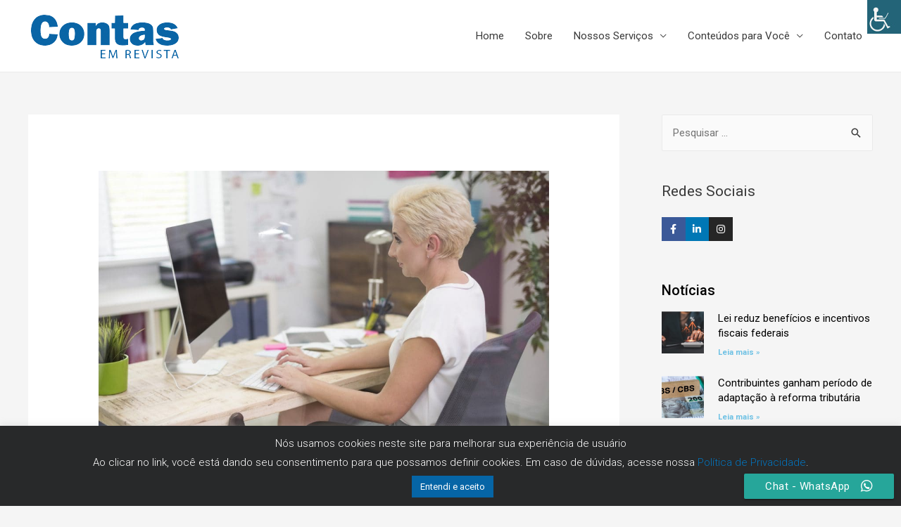

--- FILE ---
content_type: text/html; charset=UTF-8
request_url: https://contasemrevista.com.br/cgsim-dispensa-meis-de-alvaras-e-licencas/
body_size: 19741
content:
<!DOCTYPE html><html lang="pt-BR" prefix="og: https://ogp.me/ns#"><head><meta charset="UTF-8"><link data-optimized="2" rel="stylesheet" href="https://contasemrevista.com.br/wp-content/litespeed/css/0ecf93f5ecc0bcff6749bdf9ddb4bd8f.css?ver=53bc7" /><meta name="viewport" content="width=device-width, initial-scale=1"><link rel="profile" href="https://gmpg.org/xfn/11"><meta name='robots' content='max-image-preview:large' /><title>CGSIM dispensa MEIs de alvarás e licenças - Contas em Revista</title><meta name="robots" content="index, follow, max-snippet:-1, max-video-preview:-1, max-image-preview:large"/><link rel="canonical" href="https://contasemrevista.com.br/cgsim-dispensa-meis-de-alvaras-e-licencas/" /><meta property="og:locale" content="pt_BR"><meta property="og:type" content="article"><meta property="og:title" content="CGSIM dispensa MEIs de alvarás e licenças - Contas em Revista"><meta property="og:description" content="Resoluções publicadas pelo órgão alteram as regras relacionadas a novos negócios No próximo dia 1º, o Termo de Ciência e Responsabilidade com Efeito de Dispensa de Alvará de Licença de Funcionamento aceito por quem se inscreve como Microempreendedor Individual (MEI) no Portal do Empreendedor deixa de valer por apenas 180 dias e torna-se definitivo. A &hellip;&lt;p class=&quot;read-more&quot;&gt; &lt;a class=&quot;&quot; href=&quot;https://contasemrevista.com.br/cgsim-dispensa-meis-de-alvaras-e-licencas/&quot;&gt; &lt;span class=&quot;screen-reader-text&quot;&gt;CGSIM dispensa MEIs de alvarás e licenças&lt;/span&gt; Leia mais &raquo;&lt;/a&gt;&lt;/p&gt;"><meta property="og:url" content="https://contasemrevista.com.br/cgsim-dispensa-meis-de-alvaras-e-licencas/"><meta property="og:site_name" content="Contas em Revista"><meta property="article:section" content="Notícias"><meta property="og:image" content="https://contasemrevista.com.br/wp-content/uploads/2017/07/c9588a4970100c34690f1d48ef5d5b9f.jpg"><meta property="og:image:secure_url" content="https://contasemrevista.com.br/wp-content/uploads/2017/07/c9588a4970100c34690f1d48ef5d5b9f.jpg"><meta property="og:image:width" content="1687"><meta property="og:image:height" content="1126"><meta property="og:image:alt" content="CGSIM dispensa MEIs de alvarás e licenças"><meta property="og:image:type" content="image/jpeg"><meta property="article:published_time" content="2020-08-25-0317:52:00-03:00"><meta name="twitter:card" content="summary_large_image"><meta name="twitter:title" content="CGSIM dispensa MEIs de alvarás e licenças - Contas em Revista"><meta name="twitter:description" content="Resoluções publicadas pelo órgão alteram as regras relacionadas a novos negócios No próximo dia 1º, o Termo de Ciência e Responsabilidade com Efeito de Dispensa de Alvará de Licença de Funcionamento aceito por quem se inscreve como Microempreendedor Individual (MEI) no Portal do Empreendedor deixa de valer por apenas 180 dias e torna-se definitivo. A &hellip;&lt;p class=&quot;read-more&quot;&gt; &lt;a class=&quot;&quot; href=&quot;https://contasemrevista.com.br/cgsim-dispensa-meis-de-alvaras-e-licencas/&quot;&gt; &lt;span class=&quot;screen-reader-text&quot;&gt;CGSIM dispensa MEIs de alvarás e licenças&lt;/span&gt; Leia mais &raquo;&lt;/a&gt;&lt;/p&gt;"><meta name="twitter:image" content="https://contasemrevista.com.br/wp-content/uploads/2017/07/c9588a4970100c34690f1d48ef5d5b9f.jpg"> <script type="application/ld+json" class="rank-math-schema">{"@context":"https://schema.org","@graph":[{"@type":["Person","Organization"],"@id":"https://contasemrevista.com.br/#person","name":"Contas em Revista","logo":{"@type":"ImageObject","url":false},"image":{"@type":"ImageObject","url":false}},{"@type":"WebSite","@id":"https://contasemrevista.com.br/#website","url":"https://contasemrevista.com.br","name":"Contas em Revista","publisher":{"@id":"https://contasemrevista.com.br/#person"},"inLanguage":"pt-BR","potentialAction":{"@type":"SearchAction","target":"https://contasemrevista.com.br/?s={search_term_string}","query-input":"required name=search_term_string"}},{"@type":"ImageObject","@id":"https://contasemrevista.com.br/cgsim-dispensa-meis-de-alvaras-e-licencas/#primaryImage","url":"https://contasemrevista.com.br/wp-content/uploads/2017/07/c9588a4970100c34690f1d48ef5d5b9f.jpg","width":1687,"height":1126},{"@type":"BreadcrumbList","@id":"https://contasemrevista.com.br/cgsim-dispensa-meis-de-alvaras-e-licencas/#breadcrumb","itemListElement":[{"@type":"ListItem","position":1,"item":{"@id":"https://contasemrevista.com.br","name":"Home"}},{"@type":"ListItem","position":2,"item":{"@id":"https://contasemrevista.com.br/category/noticias/","name":"Not\u00edcias"}},{"@type":"ListItem","position":3,"item":{"@id":"https://contasemrevista.com.br/cgsim-dispensa-meis-de-alvaras-e-licencas/","name":"CGSIM dispensa MEIs de alvar\u00e1s e licen\u00e7as"}}]},{"@type":"WebPage","@id":"https://contasemrevista.com.br/cgsim-dispensa-meis-de-alvaras-e-licencas/#webpage","url":"https://contasemrevista.com.br/cgsim-dispensa-meis-de-alvaras-e-licencas/","name":"CGSIM dispensa MEIs de alvar\u00e1s e licen\u00e7as - Contas em Revista","datePublished":"2020-08-25T17:52:00-03:00","dateModified":"2020-08-25T17:52:00-03:00","isPartOf":{"@id":"https://contasemrevista.com.br/#website"},"primaryImageOfPage":{"@id":"https://contasemrevista.com.br/cgsim-dispensa-meis-de-alvaras-e-licencas/#primaryImage"},"inLanguage":"pt-BR","breadcrumb":{"@id":"https://contasemrevista.com.br/cgsim-dispensa-meis-de-alvaras-e-licencas/#breadcrumb"}},{"@type":"BlogPosting","headline":"CGSIM dispensa MEIs de alvar\u00e1s e licen\u00e7as - Contas em Revista","datePublished":"2020-08-25-0317:52:00-03:00","dateModified":"2020-08-25-0317:52:00-03:00","author":{"@type":"Person","name":"Aliane Villa"},"@id":"https://contasemrevista.com.br/cgsim-dispensa-meis-de-alvaras-e-licencas/#schema-32149","isPartOf":{"@id":"https://contasemrevista.com.br/cgsim-dispensa-meis-de-alvaras-e-licencas/#webpage"},"publisher":{"@id":"https://contasemrevista.com.br/#person"},"image":{"@id":"https://contasemrevista.com.br/cgsim-dispensa-meis-de-alvaras-e-licencas/#primaryImage"},"inLanguage":"pt-BR","mainEntityOfPage":{"@id":"https://contasemrevista.com.br/cgsim-dispensa-meis-de-alvaras-e-licencas/#webpage"}}]}</script> <link rel='dns-prefetch' href='//s.w.org' /><link rel="alternate" type="application/rss+xml" title="Feed para Contas em Revista &raquo;" href="https://contasemrevista.com.br/feed/" /><link rel="alternate" type="application/rss+xml" title="Feed de comentários para Contas em Revista &raquo;" href="https://contasemrevista.com.br/comments/feed/" /><link rel="alternate" type="application/rss+xml" title="Feed de comentários para Contas em Revista &raquo; CGSIM dispensa MEIs de alvarás e licenças" href="https://contasemrevista.com.br/cgsim-dispensa-meis-de-alvaras-e-licencas/feed/" /> <!--[if IE]> <script src='https://contasemrevista.com.br/wp-content/themes/astra/assets/js/minified/flexibility.min.js' id='astra-flexibility-js'></script> <script id='astra-flexibility-js-after'>flexibility(document.documentElement);</script> <![endif]--> <script src='https://contasemrevista.com.br/wp-includes/js/jquery/jquery.min.js' id='jquery-core-js'></script> <script id='cookie-law-info-js-extra'>var Cli_Data = {"nn_cookie_ids":[],"cookielist":[],"non_necessary_cookies":[],"ccpaEnabled":"","ccpaRegionBased":"","ccpaBarEnabled":"","strictlyEnabled":["necessary","obligatoire"],"ccpaType":"gdpr","js_blocking":"1","custom_integration":"","triggerDomRefresh":"","secure_cookies":""};
var cli_cookiebar_settings = {"animate_speed_hide":"500","animate_speed_show":"500","background":"#28292a","border":"#b1a6a6c2","border_on":"","button_1_button_colour":"#0665a6","button_1_button_hover":"#055185","button_1_link_colour":"#fff","button_1_as_button":"1","button_1_new_win":"","button_2_button_colour":"#333","button_2_button_hover":"#292929","button_2_link_colour":"#444","button_2_as_button":"","button_2_hidebar":"","button_3_button_colour":"#dedfe0","button_3_button_hover":"#b2b2b3","button_3_link_colour":"#333333","button_3_as_button":"1","button_3_new_win":"","button_4_button_colour":"#dedfe0","button_4_button_hover":"#b2b2b3","button_4_link_colour":"#333333","button_4_as_button":"1","button_7_button_colour":"#0665a6","button_7_button_hover":"#055185","button_7_link_colour":"#fff","button_7_as_button":"1","button_7_new_win":"","font_family":"inherit","header_fix":"","notify_animate_hide":"1","notify_animate_show":"","notify_div_id":"#cookie-law-info-bar","notify_position_horizontal":"right","notify_position_vertical":"bottom","scroll_close":"","scroll_close_reload":"","accept_close_reload":"","reject_close_reload":"","showagain_tab":"","showagain_background":"#fff","showagain_border":"#000","showagain_div_id":"#cookie-law-info-again","showagain_x_position":"100px","text":"#ffffff","show_once_yn":"","show_once":"10000","logging_on":"","as_popup":"","popup_overlay":"1","bar_heading_text":"","cookie_bar_as":"banner","popup_showagain_position":"bottom-right","widget_position":"left"};
var log_object = {"ajax_url":"https:\/\/contasemrevista.com.br\/wp-admin\/admin-ajax.php"};</script> <link rel="https://api.w.org/" href="https://contasemrevista.com.br/wp-json/" /><link rel="alternate" type="application/json" href="https://contasemrevista.com.br/wp-json/wp/v2/posts/7219" /><link rel="EditURI" type="application/rsd+xml" title="RSD" href="https://contasemrevista.com.br/xmlrpc.php?rsd" /><link rel="wlwmanifest" type="application/wlwmanifest+xml" href="https://contasemrevista.com.br/wp-includes/wlwmanifest.xml" /><meta name="generator" content="WordPress 5.8.3" /><link rel='shortlink' href='https://contasemrevista.com.br/?p=7219' /><link rel="alternate" type="application/json+oembed" href="https://contasemrevista.com.br/wp-json/oembed/1.0/embed?url=https%3A%2F%2Fcontasemrevista.com.br%2Fcgsim-dispensa-meis-de-alvaras-e-licencas%2F" /><link rel="alternate" type="text/xml+oembed" href="https://contasemrevista.com.br/wp-json/oembed/1.0/embed?url=https%3A%2F%2Fcontasemrevista.com.br%2Fcgsim-dispensa-meis-de-alvaras-e-licencas%2F&#038;format=xml" /> <script data-cfasync="false">window.a2a_config=window.a2a_config||{};a2a_config.callbacks=[];a2a_config.overlays=[];a2a_config.templates={};a2a_localize = {
	Share: "Compartilhar",
	Save: "Salvar",
	Subscribe: "Inscrever",
	Email: "Email",
	Bookmark: "Favoritos",
	ShowAll: "Mostrar tudo",
	ShowLess: "Mostrar menos",
	FindServices: "Procurar serviço(s)",
	FindAnyServiceToAddTo: "Encontrar rapidamente qualquer serviço para",
	PoweredBy: "Serviço fornecido por",
	ShareViaEmail: "Share via email",
	SubscribeViaEmail: "Subscribe via email",
	BookmarkInYourBrowser: "Adicionar aos favoritos",
	BookmarkInstructions: "Press Ctrl+D or \u2318+D to bookmark this page",
	AddToYourFavorites: "Adicionar a favoritos",
	SendFromWebOrProgram: "Send from any email address or email program",
	EmailProgram: "Email program",
	More: "More&#8230;",
	ThanksForSharing: "Thanks for sharing!",
	ThanksForFollowing: "Thanks for following!"
};

(function(d,s,a,b){a=d.createElement(s);b=d.getElementsByTagName(s)[0];a.async=1;a.src="https://static.addtoany.com/menu/page.js";b.parentNode.insertBefore(a,b);})(document,"script");</script> <link rel="icon" href="https://contasemrevista.com.br/wp-content/uploads/2019/05/cropped-contas-em-revista-32x32.png" sizes="32x32" /><link rel="icon" href="https://contasemrevista.com.br/wp-content/uploads/2019/05/cropped-contas-em-revista-192x192.png" sizes="192x192" /><link rel="apple-touch-icon" href="https://contasemrevista.com.br/wp-content/uploads/2019/05/cropped-contas-em-revista-180x180.png" /><meta name="msapplication-TileImage" content="https://contasemrevista.com.br/wp-content/uploads/2019/05/cropped-contas-em-revista-270x270.png" /></head><body itemtype='https://schema.org/Blog' itemscope='itemscope' class="post-template-default single single-post postid-7219 single-format-standard wp-custom-logo chrome wp-accessibility-helper wah_fstype_script accessibility-location-right ast-desktop ast-separate-container ast-right-sidebar astra-2.5.4 ast-header-custom-item-inside group-blog ast-blog-single-style-1 ast-single-post ast-inherit-site-logo-transparent ast-normal-title-enabled elementor-default elementor-kit-6960 astra-addon-3.0.0"><div
class="hfeed site" id="page"> <a class="skip-link screen-reader-text" href="#content">Ir para o conteúdo</a><header
class="site-header ast-primary-submenu-animation-fade header-main-layout-1 ast-primary-menu-enabled ast-hide-custom-menu-mobile ast-menu-toggle-icon ast-mobile-header-inline" id="masthead" itemtype="https://schema.org/WPHeader" itemscope="itemscope" itemid="#masthead"		><div class="main-header-bar-wrap"><div class="main-header-bar"><div class="ast-container"><div class="ast-flex main-header-container"><div class="site-branding"><div
class="ast-site-identity" itemtype="https://schema.org/Organization" itemscope="itemscope"			> <span class="site-logo-img"><a href="https://contasemrevista.com.br/" class="custom-logo-link" rel="home"><img width="222" height="72" src="https://contasemrevista.com.br/wp-content/uploads/2019/04/Captura-de-Tela-2019-04-29-às-19.29.11.png" class="custom-logo" alt="Contas em Revista" /></a></span></div></div><div class="ast-mobile-menu-buttons"><div class="ast-button-wrap"> <button type="button" class="menu-toggle main-header-menu-toggle  ast-mobile-menu-buttons-minimal "  aria-controls='primary-menu' aria-expanded='false'> <span class="screen-reader-text">Menu principal</span> <span class="menu-toggle-icon"></span> </button></div></div><div class="ast-main-header-bar-alignment"><div class="main-header-bar-navigation"><nav class="ast-flex-grow-1 navigation-accessibility" id="site-navigation" aria-label="Navegação do site" itemtype="https://schema.org/SiteNavigationElement" itemscope="itemscope"><div class="main-navigation"><ul id="primary-menu" class="main-header-menu ast-nav-menu ast-flex ast-justify-content-flex-end  submenu-with-border astra-menu-animation-fade "><li id="menu-item-82" class="menu-item menu-item-type-post_type menu-item-object-page menu-item-home menu-item-82"><a href="https://contasemrevista.com.br/" class="menu-link">Home</a></li><li id="menu-item-81" class="menu-item menu-item-type-post_type menu-item-object-page menu-item-81"><a href="https://contasemrevista.com.br/sobre/" class="menu-link">Sobre</a></li><li id="menu-item-8243" class="menu-item menu-item-type-custom menu-item-object-custom menu-item-has-children menu-item-8243"><a href="#" class="menu-link">Nossos Serviços</a><button class="ast-menu-toggle" aria-expanded="false"><span class="screen-reader-text">Alternar menu</span></button><ul class="sub-menu"><li id="menu-item-3098" class="menu-item menu-item-type-post_type menu-item-object-page menu-item-3098"><a href="https://contasemrevista.com.br/produtos/" class="menu-link">Marketing contábil: conheça nossa plataforma</a></li><li id="menu-item-8244" class="menu-item menu-item-type-post_type menu-item-object-page menu-item-8244"><a href="https://contasemrevista.com.br/redes-sociais-marketing-contabil-digital/" class="menu-link">Redes Sociais &#8211; Marketing Contábil Digital</a></li></ul></li><li id="menu-item-5936" class="menu-item menu-item-type-custom menu-item-object-custom menu-item-has-children menu-item-5936"><a href="#" class="menu-link">Conteúdos para Você</a><button class="ast-menu-toggle" aria-expanded="false"><span class="screen-reader-text">Alternar menu</span></button><ul class="sub-menu"><li id="menu-item-5937" class="menu-item menu-item-type-post_type menu-item-object-page menu-item-5937"><a href="https://contasemrevista.com.br/marketing-contabil/" class="menu-link">Marketing Contábil</a></li><li id="menu-item-3102" class="menu-item menu-item-type-post_type menu-item-object-page menu-item-3102"><a href="https://contasemrevista.com.br/materiais-educativos-de-marketing-contabil/" class="menu-link">Materiais educativos de marketing contábil</a></li></ul></li><li id="menu-item-78" class="menu-item menu-item-type-post_type menu-item-object-page menu-item-78"><a href="https://contasemrevista.com.br/contato/" class="menu-link">Contato</a></li></ul></div></nav></div></div></div></div></div></div></header><div id="content" class="site-content"><div class="ast-container"><div id="primary" class="content-area primary"><main id="main" class="site-main"><article
class="post-7219 post type-post status-publish format-standard has-post-thumbnail hentry category-noticias ast-article-single" id="post-7219" itemtype="https://schema.org/CreativeWork" itemscope="itemscope"><div class="ast-post-format- single-layout-1"><header class="entry-header "><div class="post-thumb-img-content post-thumb"><img width="1024" height="683" src="https://contasemrevista.com.br/wp-content/uploads/2017/07/c9588a4970100c34690f1d48ef5d5b9f-1024x683.jpg" class="attachment-large size-large wp-post-image" alt="CGSIM dispensa MEIs de alvarás e licenças 2" loading="lazy" itemprop="image" srcset="https://contasemrevista.com.br/wp-content/uploads/2017/07/c9588a4970100c34690f1d48ef5d5b9f-1024x683.jpg 1024w, https://contasemrevista.com.br/wp-content/uploads/2017/07/c9588a4970100c34690f1d48ef5d5b9f-300x200.jpg 300w, https://contasemrevista.com.br/wp-content/uploads/2017/07/c9588a4970100c34690f1d48ef5d5b9f-768x513.jpg 768w, https://contasemrevista.com.br/wp-content/uploads/2017/07/c9588a4970100c34690f1d48ef5d5b9f.jpg 1687w" sizes="(max-width: 1024px) 100vw, 1024px" title="CGSIM dispensa MEIs de alvarás e licenças 2"></div><div class="ast-single-post-order"><h1 class="entry-title" itemprop="headline">CGSIM dispensa MEIs de alvarás e licenças</h1><div class="entry-meta"> <span class="comments-link"> <a href="https://contasemrevista.com.br/cgsim-dispensa-meis-de-alvaras-e-licencas/#respond">Deixe um comentário</a> </span> / <span class="cat-links"><a href="https://contasemrevista.com.br/category/noticias/" rel="category tag">Notícias</a></span> / Por <span class="posted-by vcard author" itemtype="https://schema.org/Person" itemscope="itemscope" itemprop="author"> <a title="Ver todos os posts de Aliane Villa"
href="https://contasemrevista.com.br/author/aliane/" rel="author"
class="url fn n" itemprop="url"				> <span
class="author-name" itemprop="name"				>Aliane Villa</span> </a> </span></div></div></header><div class="entry-content clear"
itemprop="text"	><h5 style="text-align: center;"><span style="color: #0765a6;"><strong>Resoluções publicadas pelo órgão<br /> alteram as regras relacionadas a novos negócios</p><p></strong></span></h5><p>No próximo dia 1º, o Termo de Ciência e Responsabilidade com Efeito de Dispensa de Alvará de Licença de Funcionamento aceito por quem se inscreve como Microempreendedor Individual (MEI) no <a href="http://www.portaldoempreendedor.gov.br/" target="_blank" rel="noopener">Portal do Empreendedor</a> deixa de valer por apenas 180 dias e torna-se definitivo.</p><p>A mudança consta da <a href="https://www.in.gov.br/en/web/dou/-/resolucao-cgsim-n-59-de-12-de-agosto-de-2020-271970589" target="_blank" rel="noopener">Resolução nº 59/20</a>, publicada pelo Comitê para Gestão da Rede Nacional para Simplificação do Registro e da Legalização de Empresas e Negócios (CGSIM) dia 13.</p><p>Assim como já acontecia com o termo provisório, o MEI é liberado para iniciar suas atividades imediatamente ao concordar com o conteúdo do documento. Com o aceite, o empreendedor declara conhecer e cumprir as normas estaduais e municipais aplicáveis ao seu negócio. Em outras palavras, o MEI está dispensado do alvará, mas não de atender às exigências legais para seu funcionamento, como respeitar a lei de zoneamento de sua cidade, observar o horário de funcionamento, acatar as regras sanitárias e de segurança, por exemplo. O descumprimento da legislação sujeita o empreendedor a multas, apreensões, fechamento do negócio e cancelamento da inscrição.</p><p>No mesmo dia 13, o CGSIM publicou a <a href="https://www.in.gov.br/en/web/dou/-/resolucao-cgsim-n-61-de-12-agosto-de-2020-271970565" target="_blank" rel="noopener">Resolução nº 61/20</a>, dispensando da consulta prévia de endereço empresas que só atuem de forma digital. Também fica dispensada a consulta que não for feita pelo sistema das Juntas Comerciais e que não puder ser respondida imediata e automaticamente pelo município. Outra novidade trazida pela resolução é que o empresário não precisará mais fazer a pesquisa prévia de nome se adotar como nome empresarial apenas o número de inscrição no Cadastro Nacional de Pessoa Jurídica (CNPJ).</p><div class="addtoany_share_save_container addtoany_content addtoany_content_bottom"><div class="a2a_kit a2a_kit_size_32 addtoany_list" data-a2a-url="https://contasemrevista.com.br/cgsim-dispensa-meis-de-alvaras-e-licencas/" data-a2a-title="CGSIM dispensa MEIs de alvarás e licenças"><a class="a2a_button_facebook" href="https://www.addtoany.com/add_to/facebook?linkurl=https%3A%2F%2Fcontasemrevista.com.br%2Fcgsim-dispensa-meis-de-alvaras-e-licencas%2F&amp;linkname=CGSIM%20dispensa%20MEIs%20de%20alvar%C3%A1s%20e%20licen%C3%A7as" title="Facebook" rel="nofollow noopener" target="_blank"></a><a class="a2a_button_twitter" href="https://www.addtoany.com/add_to/twitter?linkurl=https%3A%2F%2Fcontasemrevista.com.br%2Fcgsim-dispensa-meis-de-alvaras-e-licencas%2F&amp;linkname=CGSIM%20dispensa%20MEIs%20de%20alvar%C3%A1s%20e%20licen%C3%A7as" title="Twitter" rel="nofollow noopener" target="_blank"></a><a class="a2a_button_email" href="https://www.addtoany.com/add_to/email?linkurl=https%3A%2F%2Fcontasemrevista.com.br%2Fcgsim-dispensa-meis-de-alvaras-e-licencas%2F&amp;linkname=CGSIM%20dispensa%20MEIs%20de%20alvar%C3%A1s%20e%20licen%C3%A7as" title="Email" rel="nofollow noopener" target="_blank"></a><a class="a2a_button_linkedin" href="https://www.addtoany.com/add_to/linkedin?linkurl=https%3A%2F%2Fcontasemrevista.com.br%2Fcgsim-dispensa-meis-de-alvaras-e-licencas%2F&amp;linkname=CGSIM%20dispensa%20MEIs%20de%20alvar%C3%A1s%20e%20licen%C3%A7as" title="LinkedIn" rel="nofollow noopener" target="_blank"></a><a class="a2a_button_whatsapp" href="https://www.addtoany.com/add_to/whatsapp?linkurl=https%3A%2F%2Fcontasemrevista.com.br%2Fcgsim-dispensa-meis-de-alvaras-e-licencas%2F&amp;linkname=CGSIM%20dispensa%20MEIs%20de%20alvar%C3%A1s%20e%20licen%C3%A7as" title="WhatsApp" rel="nofollow noopener" target="_blank"></a></div></div></div></div></article><nav class="navigation post-navigation" role="navigation" aria-label="Posts"><h2 class="screen-reader-text">Navegação de Post</h2><div class="nav-links"><div class="nav-previous"><a href="https://contasemrevista.com.br/conselho-curador-autoriza-transacao-para-debitos-do-fgts/" rel="prev"><span class="ast-left-arrow">&larr;</span> Post anterior</a></div><div class="nav-next"><a href="https://contasemrevista.com.br/reducao-de-jornada-e-suspensao-de-contrato-ganham-mais-prazo/" rel="next">Post seguinte <span class="ast-right-arrow">&rarr;</span></a></div></div></nav><div id="comments" class="comments-area"><div id="respond" class="comment-respond"><h3 id="reply-title" class="comment-reply-title">Deixe um comentário <small><a rel="nofollow" id="cancel-comment-reply-link" href="/cgsim-dispensa-meis-de-alvaras-e-licencas/#respond" style="display:none;">Cancelar resposta</a></small></h3><form action="https://contasemrevista.com.br/wp-comments-post.php" method="post" id="ast-commentform" class="comment-form"><p class="comment-notes"><span id="email-notes">O seu endereço de e-mail não será publicado.</span> Campos obrigatórios são marcados com <span class="required">*</span></p><div class="ast-row comment-textarea"><fieldset class="comment-form-comment"><div class="comment-form-textarea ast-col-lg-12"><label for="comment" class="screen-reader-text">Digite aqui...</label><textarea id="comment" name="comment" placeholder="Digite aqui..." cols="45" rows="8" aria-required="true"></textarea></div></fieldset></div><div class="ast-comment-formwrap ast-row"><p class="comment-form-author ast-col-xs-12 ast-col-sm-12 ast-col-md-4 ast-col-lg-4"><label for="author" class="screen-reader-text">Nome*</label><input id="author" name="author" type="text" value="" placeholder="Nome*" size="30" aria-required='true' /></p><p class="comment-form-email ast-col-xs-12 ast-col-sm-12 ast-col-md-4 ast-col-lg-4"><label for="email" class="screen-reader-text">E-mail*</label><input id="email" name="email" type="text" value="" placeholder="E-mail*" size="30" aria-required='true' /></p><p class="comment-form-url ast-col-xs-12 ast-col-sm-12 ast-col-md-4 ast-col-lg-4"><label for="url"><label for="url" class="screen-reader-text">Website</label><input id="url" name="url" type="text" value="" placeholder="Website" size="30" /></label></p></div><div class="anr_captcha_field"><div id="anr_captcha_field_1" class="anr_captcha_field_div"></div></div><p class="form-submit"><input name="submit" type="submit" id="submit" class="submit" value="Publicar comentário &raquo;" /> <input type='hidden' name='comment_post_ID' value='7219' id='comment_post_ID' /> <input type='hidden' name='comment_parent' id='comment_parent' value='0' /></p></form></div></div></main></div><div class="widget-area secondary" id="secondary" role="complementary" itemtype="https://schema.org/WPSideBar" itemscope="itemscope"><div class="sidebar-main" ><aside id="search-2" class="widget widget_search"><form role="search" method="get" class="search-form" action="https://contasemrevista.com.br/"> <label> <span class="screen-reader-text">Pesquisar por:</span> <input type="search" class="search-field" placeholder="Pesquisar &hellip;" value="" name="s" /> </label> <input type="submit" class="search-submit" value="Pesquisar" /></form></aside><aside id="elementor-library-3" class="widget widget_elementor-library"><h2 class="widget-title">Redes Sociais</h2><div data-elementor-type="page" data-elementor-id="5642" class="elementor elementor-5642" data-elementor-settings="[]"><div class="elementor-inner"><div class="elementor-section-wrap"><section class="elementor-section elementor-top-section elementor-element elementor-element-18dded5b elementor-section-full_width elementor-section-content-top elementor-section-height-default elementor-section-height-default" data-id="18dded5b" data-element_type="section"><div class="elementor-container elementor-column-gap-default"><div class="elementor-row"><div class="elementor-column elementor-col-100 elementor-top-column elementor-element elementor-element-3532e855" data-id="3532e855" data-element_type="column"><div class="elementor-column-wrap elementor-element-populated"><div class="elementor-widget-wrap"><div class="elementor-element elementor-element-281c16cb elementor-shape-square elementor-grid-0 elementor-invisible elementor-widget elementor-widget-social-icons" data-id="281c16cb" data-element_type="widget" data-settings="{&quot;_animation&quot;:&quot;none&quot;}" data-widget_type="social-icons.default"><div class="elementor-widget-container"><div class="elementor-social-icons-wrapper elementor-grid"><div class="elementor-grid-item"> <a class="elementor-icon elementor-social-icon elementor-social-icon-facebook-f elementor-animation-grow elementor-repeater-item-0d1bf11" href="https://www.facebook.com/contasemrevistaonline/" target="_blank"> <span class="elementor-screen-only">Facebook-f</span> <i class="fab fa-facebook-f"></i> </a></div><div class="elementor-grid-item"> <a class="elementor-icon elementor-social-icon elementor-social-icon-linkedin-in elementor-animation-grow elementor-repeater-item-da87b55" href="https://www.linkedin.com/company/contas-em-revista/" target="_blank"> <span class="elementor-screen-only">Linkedin-in</span> <i class="fab fa-linkedin-in"></i> </a></div><div class="elementor-grid-item"> <a class="elementor-icon elementor-social-icon elementor-social-icon-instagram elementor-animation-grow elementor-repeater-item-81cbb48" href="https://www.instagram.com/contasemrevista/" target="_blank"> <span class="elementor-screen-only">Instagram</span> <i class="fab fa-instagram"></i> </a></div></div></div></div><div class="elementor-element elementor-element-332412ae elementor-widget elementor-widget-heading" data-id="332412ae" data-element_type="widget" data-widget_type="heading.default"><div class="elementor-widget-container"><h4 class="elementor-heading-title elementor-size-default">Notícias</h4></div></div><div class="elementor-element elementor-element-4e9c753e elementor-grid-1 elementor-posts--thumbnail-left elementor-grid-tablet-2 elementor-grid-mobile-1 elementor-widget elementor-widget-posts" data-id="4e9c753e" data-element_type="widget" data-settings="{&quot;classic_columns&quot;:&quot;1&quot;,&quot;classic_row_gap&quot;:{&quot;unit&quot;:&quot;px&quot;,&quot;size&quot;:20,&quot;sizes&quot;:[]},&quot;classic_columns_tablet&quot;:&quot;2&quot;,&quot;classic_columns_mobile&quot;:&quot;1&quot;}" data-widget_type="posts.classic"><div class="elementor-widget-container"><div class="elementor-posts-container elementor-posts elementor-posts--skin-classic elementor-grid"><article class="elementor-post elementor-grid-item post-10663 post type-post status-publish format-standard has-post-thumbnail hentry category-noticias"> <a class="elementor-post__thumbnail__link" href="https://contasemrevista.com.br/lei-reduz-beneficios-e-incentivos-fiscais-federais/" ><div class="elementor-post__thumbnail"><img width="300" height="200" src="https://contasemrevista.com.br/wp-content/uploads/2026/01/Lei-reduz-beneficios-e-incentivos-fiscais-federais-300x200.jpg" class="attachment-medium size-medium" alt="Lei reduz benefícios e incentivos fiscais federais" loading="lazy" srcset="https://contasemrevista.com.br/wp-content/uploads/2026/01/Lei-reduz-beneficios-e-incentivos-fiscais-federais-300x200.jpg 300w, https://contasemrevista.com.br/wp-content/uploads/2026/01/Lei-reduz-beneficios-e-incentivos-fiscais-federais-768x512.jpg 768w, https://contasemrevista.com.br/wp-content/uploads/2026/01/Lei-reduz-beneficios-e-incentivos-fiscais-federais.jpg 844w" sizes="(max-width: 300px) 100vw, 300px" /></div> </a><div class="elementor-post__text"><h3 class="elementor-post__title"> <a href="https://contasemrevista.com.br/lei-reduz-beneficios-e-incentivos-fiscais-federais/" > Lei reduz benefícios e incentivos fiscais federais </a></h3> <a class="elementor-post__read-more" href="https://contasemrevista.com.br/lei-reduz-beneficios-e-incentivos-fiscais-federais/" > Leia mais » </a></div></article><article class="elementor-post elementor-grid-item post-10660 post type-post status-publish format-standard has-post-thumbnail hentry category-noticias"> <a class="elementor-post__thumbnail__link" href="https://contasemrevista.com.br/contribuintes-ganham-periodo-de-adaptacao-a-reforma-tributaria/" ><div class="elementor-post__thumbnail"><img width="300" height="200" src="https://contasemrevista.com.br/wp-content/uploads/2024/04/Governo-entrega-regulamentacao-da-reforma-tributaria-ao-Congresso-300x200.jpg" class="attachment-medium size-medium" alt="Contribuintes ganham período de adaptação à reforma tributária" loading="lazy" srcset="https://contasemrevista.com.br/wp-content/uploads/2024/04/Governo-entrega-regulamentacao-da-reforma-tributaria-ao-Congresso-300x200.jpg 300w, https://contasemrevista.com.br/wp-content/uploads/2024/04/Governo-entrega-regulamentacao-da-reforma-tributaria-ao-Congresso-768x512.jpg 768w, https://contasemrevista.com.br/wp-content/uploads/2024/04/Governo-entrega-regulamentacao-da-reforma-tributaria-ao-Congresso.jpg 844w" sizes="(max-width: 300px) 100vw, 300px" /></div> </a><div class="elementor-post__text"><h3 class="elementor-post__title"> <a href="https://contasemrevista.com.br/contribuintes-ganham-periodo-de-adaptacao-a-reforma-tributaria/" > Contribuintes ganham período de adaptação à reforma tributária </a></h3> <a class="elementor-post__read-more" href="https://contasemrevista.com.br/contribuintes-ganham-periodo-de-adaptacao-a-reforma-tributaria/" > Leia mais » </a></div></article></div></div></div><div class="elementor-element elementor-element-a7823d1 elementor-widget elementor-widget-heading" data-id="a7823d1" data-element_type="widget" data-widget_type="heading.default"><div class="elementor-widget-container"><h4 class="elementor-heading-title elementor-size-default">Marketing Contábil</h4></div></div><div class="elementor-element elementor-element-49ec4ac elementor-grid-1 elementor-posts--thumbnail-left elementor-grid-tablet-2 elementor-grid-mobile-1 elementor-widget elementor-widget-posts" data-id="49ec4ac" data-element_type="widget" data-settings="{&quot;classic_columns&quot;:&quot;1&quot;,&quot;classic_row_gap&quot;:{&quot;unit&quot;:&quot;px&quot;,&quot;size&quot;:20,&quot;sizes&quot;:[]},&quot;classic_columns_tablet&quot;:&quot;2&quot;,&quot;classic_columns_mobile&quot;:&quot;1&quot;}" data-widget_type="posts.classic"><div class="elementor-widget-container"><div class="elementor-posts-container elementor-posts elementor-posts--skin-classic elementor-grid"><article class="elementor-post elementor-grid-item post-10668 post type-post status-publish format-standard has-post-thumbnail hentry category-marketing-contabil category-gestao-contabil category-marketing-contabil-marketing-contabil"> <a class="elementor-post__thumbnail__link" href="https://contasemrevista.com.br/reforma-tributaria-para-contadores-estudar/" ><div class="elementor-post__thumbnail"><img width="300" height="200" src="https://contasemrevista.com.br/wp-content/uploads/2026/01/reforma-tributaria-para-contadores-300x200.jpg" class="attachment-medium size-medium" alt="" loading="lazy" srcset="https://contasemrevista.com.br/wp-content/uploads/2026/01/reforma-tributaria-para-contadores-300x200.jpg 300w, https://contasemrevista.com.br/wp-content/uploads/2026/01/reforma-tributaria-para-contadores-1024x683.jpg 1024w, https://contasemrevista.com.br/wp-content/uploads/2026/01/reforma-tributaria-para-contadores-768x512.jpg 768w, https://contasemrevista.com.br/wp-content/uploads/2026/01/reforma-tributaria-para-contadores-1536x1025.jpg 1536w, https://contasemrevista.com.br/wp-content/uploads/2026/01/reforma-tributaria-para-contadores.jpg 1920w" sizes="(max-width: 300px) 100vw, 300px" /></div> </a><div class="elementor-post__text"><h3 class="elementor-post__title"> <a href="https://contasemrevista.com.br/reforma-tributaria-para-contadores-estudar/" > Reforma tributária para contadores: como e onde estudar para atuar de forma consultiva </a></h3> <a class="elementor-post__read-more" href="https://contasemrevista.com.br/reforma-tributaria-para-contadores-estudar/" > Leia mais » </a></div></article><article class="elementor-post elementor-grid-item post-10622 post type-post status-publish format-standard has-post-thumbnail hentry category-marketing-contabil category-gestao-contabil category-marketing-contabil-marketing-contabil"> <a class="elementor-post__thumbnail__link" href="https://contasemrevista.com.br/obrigacoes-de-fim-de-ano-fortalecer-relacao-2/" ><div class="elementor-post__thumbnail"><img width="300" height="200" src="https://contasemrevista.com.br/wp-content/uploads/2025/07/Receita-divulga-dois-novos-editais-de-transacao-tributaria-300x200.jpg" class="attachment-medium size-medium" alt="Obrigacoes de fim de ano" loading="lazy" srcset="https://contasemrevista.com.br/wp-content/uploads/2025/07/Receita-divulga-dois-novos-editais-de-transacao-tributaria-300x200.jpg 300w, https://contasemrevista.com.br/wp-content/uploads/2025/07/Receita-divulga-dois-novos-editais-de-transacao-tributaria-768x512.jpg 768w, https://contasemrevista.com.br/wp-content/uploads/2025/07/Receita-divulga-dois-novos-editais-de-transacao-tributaria.jpg 844w" sizes="(max-width: 300px) 100vw, 300px" /></div> </a><div class="elementor-post__text"><h3 class="elementor-post__title"> <a href="https://contasemrevista.com.br/obrigacoes-de-fim-de-ano-fortalecer-relacao-2/" > Obrigações de fim de ano: dicas para fortalecer a relação com os clientes </a></h3> <a class="elementor-post__read-more" href="https://contasemrevista.com.br/obrigacoes-de-fim-de-ano-fortalecer-relacao-2/" > Leia mais » </a></div></article></div></div></div><div class="elementor-element elementor-element-fc09f6e elementor-widget elementor-widget-spacer" data-id="fc09f6e" data-element_type="widget" data-widget_type="spacer.default"><div class="elementor-widget-container"><div class="elementor-spacer"><div class="elementor-spacer-inner"></div></div></div></div></div></div></div></div></div></section></div></div></div></aside><aside id="categories-2" class="widget widget_categories"><h2 class="widget-title">Categorias</h2><nav role="navigation" aria-label="Categorias"><ul><li class="cat-item cat-item-4"><a href="https://contasemrevista.com.br/category/marketing-contabil/" title="Matérias com dicas de marketing contábil para ajudar no crescimento e na comunicação do seu escritório.">Marketing Contábil</a><ul class='children'><li class="cat-item cat-item-325"><a href="https://contasemrevista.com.br/category/marketing-contabil/covid-19/">Covid-19</a></li><li class="cat-item cat-item-389"><a href="https://contasemrevista.com.br/category/marketing-contabil/eventos/">Eventos</a></li><li class="cat-item cat-item-21"><a href="https://contasemrevista.com.br/category/marketing-contabil/gestao-contabil/">Gestão contábil</a></li><li class="cat-item cat-item-406"><a href="https://contasemrevista.com.br/category/marketing-contabil/gestao-de-tempo/">Gestão de tempo</a></li><li class="cat-item cat-item-20"><a href="https://contasemrevista.com.br/category/marketing-contabil/marketing-contabil-marketing-contabil/" title="Dicas de marketing contábil ">Marketing Contábil</a></li><li class="cat-item cat-item-327"><a href="https://contasemrevista.com.br/category/marketing-contabil/marketing-digital/">Marketing Digital</a></li><li class="cat-item cat-item-9"><a href="https://contasemrevista.com.br/category/marketing-contabil/vendas/" title="Dicas de prospecção de clientes para empresas contábeis">Prospecção de clientes</a></li></ul></li><li class="cat-item cat-item-3"><a href="https://contasemrevista.com.br/category/noticias/">Notícias</a></li><li class="cat-item cat-item-1"><a href="https://contasemrevista.com.br/category/sem-categoria/">Sem categoria</a></li></ul></nav></aside></div></div></div></div><footer
class="site-footer" id="colophon" itemtype="https://schema.org/WPFooter" itemscope="itemscope" itemid="#colophon"		><div class="ast-small-footer footer-sml-layout-1"><div class="ast-footer-overlay"><div class="ast-container"><div class="ast-small-footer-wrap" ><div class="ast-small-footer-section ast-small-footer-section-1" > Copyright © 2026 <span class="ast-footer-site-title">Contas em Revista</span> | Criado por <a href="https://www.planobweb.com.br/" target="_blank"><img src="https://ticmax.com.br/wp-content/uploads/2019/08/planob_vazado.png"></a></div></div></div></div></div></footer></div><div id="cookie-law-info-bar" data-nosnippet="true"><span><div class="cli-bar-message" style="text-align:center">Nós usamos cookies neste site para melhorar sua experiência de usuário<br>Ao clicar no link, você está dando seu consentimento para que possamos definir cookies. Em caso de dúvidas, acesse nossa <a href="https://contasemrevista.com.br/politica-de-privacidade/">Política de Privacidade</a>.<br><a id="wt-cli-accept-all-btn" tabindex="0" role='button' data-cli_action="accept_all"  class="wt-cli-element medium cli-plugin-button wt-cli-accept-all-btn cookie_action_close_header cli_action_button" >Entendi e aceito</a></div></span></div><div id="cookie-law-info-again" style="display:none;" data-nosnippet="true"><span id="cookie_hdr_showagain">Manage consent</span></div><div class="cli-modal" data-nosnippet="true" id="cliSettingsPopup" tabindex="-1" role="dialog" aria-labelledby="cliSettingsPopup" aria-hidden="true"><div class="cli-modal-dialog" role="document"><div class="cli-modal-content cli-bar-popup"> <button type="button" class="cli-modal-close" id="cliModalClose"> <svg class="" viewBox="0 0 24 24"><path d="M19 6.41l-1.41-1.41-5.59 5.59-5.59-5.59-1.41 1.41 5.59 5.59-5.59 5.59 1.41 1.41 5.59-5.59 5.59 5.59 1.41-1.41-5.59-5.59z"></path><path d="M0 0h24v24h-24z" fill="none"></path></svg> <span class="wt-cli-sr-only">Fechar</span> </button><div class="cli-modal-body"><div class="cli-container-fluid cli-tab-container"><div class="cli-row"><div class="cli-col-12 cli-align-items-stretch cli-px-0"><div class="cli-privacy-overview"><h4>Privacy Overview</h4><div class="cli-privacy-content"><div class="cli-privacy-content-text">This website uses cookies to improve your experience while you navigate through the website. Out of these, the cookies that are categorized as necessary are stored on your browser as they are essential for the working of basic functionalities of the website. We also use third-party cookies that help us analyze and understand how you use this website. These cookies will be stored in your browser only with your consent. You also have the option to opt-out of these cookies. But opting out of some of these cookies may affect your browsing experience.</div></div> <a class="cli-privacy-readmore"  aria-label="Mostrar mais" tabindex="0" role="button" data-readmore-text="Mostrar mais" data-readless-text="Mostrar menos"></a></div></div><div class="cli-col-12 cli-align-items-stretch cli-px-0 cli-tab-section-container"><div class="cli-tab-section"><div class="cli-tab-header"> <a role="button" tabindex="0" class="cli-nav-link cli-settings-mobile" data-target="necessary" data-toggle="cli-toggle-tab"> Necessary </a><div class="wt-cli-necessary-checkbox"> <input type="checkbox" class="cli-user-preference-checkbox"  id="wt-cli-checkbox-necessary" data-id="checkbox-necessary" checked="checked"  /> <label class="form-check-label" for="wt-cli-checkbox-necessary">Necessary</label></div> <span class="cli-necessary-caption">Sempre ativado</span></div><div class="cli-tab-content"><div class="cli-tab-pane cli-fade" data-id="necessary"><div class="wt-cli-cookie-description"> Necessary cookies are absolutely essential for the website to function properly. These cookies ensure basic functionalities and security features of the website, anonymously.<table class="cookielawinfo-row-cat-table cookielawinfo-winter"><thead><tr><th class="cookielawinfo-column-1">Cookie</th><th class="cookielawinfo-column-3">Duração</th><th class="cookielawinfo-column-4">Descrição</th></tr></thead><tbody><tr class="cookielawinfo-row"><td class="cookielawinfo-column-1">cookielawinfo-checkbox-analytics</td><td class="cookielawinfo-column-3">11 months</td><td class="cookielawinfo-column-4">This cookie is set by GDPR Cookie Consent plugin. The cookie is used to store the user consent for the cookies in the category "Analytics".</td></tr><tr class="cookielawinfo-row"><td class="cookielawinfo-column-1">cookielawinfo-checkbox-functional</td><td class="cookielawinfo-column-3">11 months</td><td class="cookielawinfo-column-4">The cookie is set by GDPR cookie consent to record the user consent for the cookies in the category "Functional".</td></tr><tr class="cookielawinfo-row"><td class="cookielawinfo-column-1">cookielawinfo-checkbox-necessary</td><td class="cookielawinfo-column-3">11 months</td><td class="cookielawinfo-column-4">This cookie is set by GDPR Cookie Consent plugin. The cookies is used to store the user consent for the cookies in the category "Necessary".</td></tr><tr class="cookielawinfo-row"><td class="cookielawinfo-column-1">cookielawinfo-checkbox-others</td><td class="cookielawinfo-column-3">11 months</td><td class="cookielawinfo-column-4">This cookie is set by GDPR Cookie Consent plugin. The cookie is used to store the user consent for the cookies in the category "Other.</td></tr><tr class="cookielawinfo-row"><td class="cookielawinfo-column-1">cookielawinfo-checkbox-performance</td><td class="cookielawinfo-column-3">11 months</td><td class="cookielawinfo-column-4">This cookie is set by GDPR Cookie Consent plugin. The cookie is used to store the user consent for the cookies in the category "Performance".</td></tr><tr class="cookielawinfo-row"><td class="cookielawinfo-column-1">viewed_cookie_policy</td><td class="cookielawinfo-column-3">11 months</td><td class="cookielawinfo-column-4">The cookie is set by the GDPR Cookie Consent plugin and is used to store whether or not user has consented to the use of cookies. It does not store any personal data.</td></tr></tbody></table></div></div></div></div><div class="cli-tab-section"><div class="cli-tab-header"> <a role="button" tabindex="0" class="cli-nav-link cli-settings-mobile" data-target="functional" data-toggle="cli-toggle-tab"> Functional </a><div class="cli-switch"> <input type="checkbox" id="wt-cli-checkbox-functional" class="cli-user-preference-checkbox"  data-id="checkbox-functional"  /> <label for="wt-cli-checkbox-functional" class="cli-slider" data-cli-enable="Ativado" data-cli-disable="Desativado"><span class="wt-cli-sr-only">Functional</span></label></div></div><div class="cli-tab-content"><div class="cli-tab-pane cli-fade" data-id="functional"><div class="wt-cli-cookie-description"> Functional cookies help to perform certain functionalities like sharing the content of the website on social media platforms, collect feedbacks, and other third-party features.</div></div></div></div><div class="cli-tab-section"><div class="cli-tab-header"> <a role="button" tabindex="0" class="cli-nav-link cli-settings-mobile" data-target="performance" data-toggle="cli-toggle-tab"> Performance </a><div class="cli-switch"> <input type="checkbox" id="wt-cli-checkbox-performance" class="cli-user-preference-checkbox"  data-id="checkbox-performance"  /> <label for="wt-cli-checkbox-performance" class="cli-slider" data-cli-enable="Ativado" data-cli-disable="Desativado"><span class="wt-cli-sr-only">Performance</span></label></div></div><div class="cli-tab-content"><div class="cli-tab-pane cli-fade" data-id="performance"><div class="wt-cli-cookie-description"> Performance cookies are used to understand and analyze the key performance indexes of the website which helps in delivering a better user experience for the visitors.</div></div></div></div><div class="cli-tab-section"><div class="cli-tab-header"> <a role="button" tabindex="0" class="cli-nav-link cli-settings-mobile" data-target="analytics" data-toggle="cli-toggle-tab"> Analytics </a><div class="cli-switch"> <input type="checkbox" id="wt-cli-checkbox-analytics" class="cli-user-preference-checkbox"  data-id="checkbox-analytics"  /> <label for="wt-cli-checkbox-analytics" class="cli-slider" data-cli-enable="Ativado" data-cli-disable="Desativado"><span class="wt-cli-sr-only">Analytics</span></label></div></div><div class="cli-tab-content"><div class="cli-tab-pane cli-fade" data-id="analytics"><div class="wt-cli-cookie-description"> Analytical cookies are used to understand how visitors interact with the website. These cookies help provide information on metrics the number of visitors, bounce rate, traffic source, etc.</div></div></div></div><div class="cli-tab-section"><div class="cli-tab-header"> <a role="button" tabindex="0" class="cli-nav-link cli-settings-mobile" data-target="advertisement" data-toggle="cli-toggle-tab"> Advertisement </a><div class="cli-switch"> <input type="checkbox" id="wt-cli-checkbox-advertisement" class="cli-user-preference-checkbox"  data-id="checkbox-advertisement"  /> <label for="wt-cli-checkbox-advertisement" class="cli-slider" data-cli-enable="Ativado" data-cli-disable="Desativado"><span class="wt-cli-sr-only">Advertisement</span></label></div></div><div class="cli-tab-content"><div class="cli-tab-pane cli-fade" data-id="advertisement"><div class="wt-cli-cookie-description"> Advertisement cookies are used to provide visitors with relevant ads and marketing campaigns. These cookies track visitors across websites and collect information to provide customized ads.</div></div></div></div><div class="cli-tab-section"><div class="cli-tab-header"> <a role="button" tabindex="0" class="cli-nav-link cli-settings-mobile" data-target="others" data-toggle="cli-toggle-tab"> Others </a><div class="cli-switch"> <input type="checkbox" id="wt-cli-checkbox-others" class="cli-user-preference-checkbox"  data-id="checkbox-others"  /> <label for="wt-cli-checkbox-others" class="cli-slider" data-cli-enable="Ativado" data-cli-disable="Desativado"><span class="wt-cli-sr-only">Others</span></label></div></div><div class="cli-tab-content"><div class="cli-tab-pane cli-fade" data-id="others"><div class="wt-cli-cookie-description"> Other uncategorized cookies are those that are being analyzed and have not been classified into a category as yet.</div></div></div></div></div></div></div></div><div class="cli-modal-footer"><div class="wt-cli-element cli-container-fluid cli-tab-container"><div class="cli-row"><div class="cli-col-12 cli-align-items-stretch cli-px-0"><div class="cli-tab-footer wt-cli-privacy-overview-actions"> <a id="wt-cli-privacy-save-btn" role="button" tabindex="0" data-cli-action="accept" class="wt-cli-privacy-btn cli_setting_save_button wt-cli-privacy-accept-btn cli-btn">SALVAR E ACEITAR</a></div></div></div></div></div></div></div></div><div class="cli-modal-backdrop cli-fade cli-settings-overlay"></div><div class="cli-modal-backdrop cli-fade cli-popupbar-overlay"></div> <script async src="https://www.googletagmanager.com/gtag/js?id=UA-134695808-1"></script> <script>window.dataLayer = window.dataLayer || [];
  function gtag(){dataLayer.push(arguments);}
  gtag('js', new Date());

  gtag('config', 'UA-134695808-1');</script> <script>!function(f,b,e,v,n,t,s)
  {if(f.fbq)return;n=f.fbq=function(){n.callMethod?
  n.callMethod.apply(n,arguments):n.queue.push(arguments)};
  if(!f._fbq)f._fbq=n;n.push=n;n.loaded=!0;n.version='2.0';
  n.queue=[];t=b.createElement(e);t.async=!0;
  t.src=v;s=b.getElementsByTagName(e)[0];
  s.parentNode.insertBefore(t,s)}(window, document,'script',
  'https://connect.facebook.net/en_US/fbevents.js');
  fbq('init', '780032765688975');
  fbq('track', 'PageView');</script> <noscript><img height="1" width="1" style="display:none"
src="https://www.facebook.com/tr?id=780032765688975&ev=PageView&noscript=1"
/></noscript><div id="wp_access_helper_container" class="accessability_container light_theme"> <button type="button" class="wahout aicon_link"
accesskey="z"
aria-label="Accessibility Helper sidebar"
title="Accessibility Helper sidebar"> <img src="https://contasemrevista.com.br/wp-content/plugins/wp-accessibility-helper/assets/images/accessibility-48.jpg"
alt="Accessibility" class="aicon_image" /> </button><div id="access_container" aria-hidden="false"> <button tabindex="-1" type="button" class="close_container wahout"
accesskey="x"
aria-label="Close"
title="Close"> Close </button><div class="access_container_inner"><div class="a_module wah_font_resize"><div class="a_module_title">Font Resize</div><div class="a_module_exe font_resizer"> <button tabindex="-1" type="button" class="wah-action-button smaller wahout" title="smaller font size"
aria-label="smaller font size">A-</button> <button tabindex="-1" type="button" class="wah-action-button larger wahout" title="larger font size"
aria-label="larger font size">A+</button></div></div><div class="a_module wah_clear_cookies"><div class="a_module_exe"> <button tabindex="-1" type="button" class="wah-action-button wahout wah-call-clear-cookies"
aria-label="Clear cookies" title="Clear cookies">Clear cookies</button></div></div> <button type="button" title="Close sidebar" class="wah-skip close-wah-sidebar"> Close </button></div></div><div class="wah-free-credits"><div class="wah-free-credits-inner"> <a href="https://accessibility-helper.co.il/" target="_blank" title="Accessibility by WP Accessibility Helper Team">Accessibility by WAH</a></div></div></div><nav class="wah-skiplinks-menu"><div class="wah-skipper"><ul><li class="page_item page-item-74 menu-item"><a href="https://contasemrevista.com.br/contato/" class="menu-link">Contato</a></li><li class="page_item page-item-5620 menu-item"><a href="https://contasemrevista.com.br/elementor-5620/" class="menu-link">Elementor #5620</a></li><li class="page_item page-item-7 menu-item"><a href="https://contasemrevista.com.br/" class="menu-link">Home</a></li><li class="page_item page-item-5925 menu-item"><a href="https://contasemrevista.com.br/marketing-contabil/" class="menu-link">Marketing contábil</a></li><li class="page_item page-item-433 menu-item"><a href="https://contasemrevista.com.br/produtos/" class="menu-link">Marketing contábil: conheça nossa plataforma</a></li><li class="page_item page-item-71 menu-item"><a href="https://contasemrevista.com.br/materiais-educativos-de-marketing-contabil/" class="menu-link">Materiais educativos de marketing contábil</a></li><li class="page_item page-item-455 menu-item"><a href="https://contasemrevista.com.br/migracao-conteudo/" class="menu-link">Migração conteudo</a></li><li class="page_item page-item-8110 menu-item"><a href="https://contasemrevista.com.br/politica-de-privacidade/" class="menu-link">Política de privacidade</a></li><li class="page_item page-item-8237 menu-item"><a href="https://contasemrevista.com.br/redes-sociais-marketing-contabil-digital/" class="menu-link">Redes Sociais &#8211; Marketing Contábil Digital</a></li><li class="page_item page-item-69 menu-item"><a href="https://contasemrevista.com.br/sobre/" class="menu-link">Sobre</a></li></ul></div></nav><div class="ccw_plugin mdstyle8 chatbot" style="bottom:10px; right:10px;"><div class="style8 animated no-animation ccw-no-hover-an"> <a target="_blank" class="btn ccw-analytics" id="style-8" data-ccw="style-8"
style="background-color: #26a69a; "
onmouseover = "this.style.backgroundColor = '#26a69a', document.getElementsByClassName('ccw-s8-icon')[0].style.color = '#fff', document.getElementsByClassName('ccw-s8-span')[0].style.color = '#fff' "
onmouseout  = "this.style.backgroundColor = '#26a69a', document.getElementsByClassName('ccw-s8-icon')[0].style.color = '#fff', document.getElementsByClassName('ccw-s8-span')[0].style.color = '#fff' "
href="https://web.whatsapp.com/send?phone=+5511985260849&text=Posso ajuda-lo?" > <i class="material-icons right icon icon-whatsapp2 ccw-s8-icon ccw-analytics" data-ccw="style-8" id="s8-icon" style="color: #fff ;" ></i> <span class="ccw-s8-span ccw-analytics" id="s8-text" data-ccw="style-8" style="color: #fff ;" >Chat - WhatsApp</span> </a></div></div><link rel='stylesheet' id='google-fonts-1-css'  href='https://fonts.googleapis.com/css?family=Roboto%3A100%2C100italic%2C200%2C200italic%2C300%2C300italic%2C400%2C400italic%2C500%2C500italic%2C600%2C600italic%2C700%2C700italic%2C800%2C800italic%2C900%2C900italic%7CRoboto+Slab%3A100%2C100italic%2C200%2C200italic%2C300%2C300italic%2C400%2C400italic%2C500%2C500italic%2C600%2C600italic%2C700%2C700italic%2C800%2C800italic%2C900%2C900italic&#038;ver=5.8.3' media='all' /> <script id='astra-theme-js-js-extra'>var astra = {"break_point":"921","isRtl":""};</script> <script id='ccw_app-js-extra'>var ht_ccw_var = {"page_title":"CGSIM dispensa MEIs de alvar\u00e1s e licen\u00e7as","google_analytics":"","ga_category":"","ga_action":"","ga_label":"","fb_analytics":"","fb_event_name":"","p1_value":"","p2_value":"","p3_value":"","p1_name":"","p2_name":"","p3_name":""};</script> <script id='astra-addon-js-js-extra'>var astraAddon = {"sticky_active":"","is_header_builder_active":"1"};</script> <script id='elementor-pro-frontend-js-before'>var ElementorProFrontendConfig = {"ajaxurl":"https:\/\/contasemrevista.com.br\/wp-admin\/admin-ajax.php","nonce":"97550ecc00","i18n":{"toc_no_headings_found":"No headings were found on this page."},"shareButtonsNetworks":{"facebook":{"title":"Facebook","has_counter":true},"twitter":{"title":"Twitter"},"google":{"title":"Google+","has_counter":true},"linkedin":{"title":"LinkedIn","has_counter":true},"pinterest":{"title":"Pinterest","has_counter":true},"reddit":{"title":"Reddit","has_counter":true},"vk":{"title":"VK","has_counter":true},"odnoklassniki":{"title":"OK","has_counter":true},"tumblr":{"title":"Tumblr"},"delicious":{"title":"Delicious"},"digg":{"title":"Digg"},"skype":{"title":"Skype"},"stumbleupon":{"title":"StumbleUpon","has_counter":true},"mix":{"title":"Mix"},"telegram":{"title":"Telegram"},"pocket":{"title":"Pocket","has_counter":true},"xing":{"title":"XING","has_counter":true},"whatsapp":{"title":"WhatsApp"},"email":{"title":"Email"},"print":{"title":"Print"},"weixin":{"title":"WeChat"},"weibo":{"title":"Weibo"}},"facebook_sdk":{"lang":"pt_BR","app_id":""},"lottie":{"defaultAnimationUrl":"https:\/\/contasemrevista.com.br\/wp-content\/plugins\/elementor-pro\/modules\/lottie\/assets\/animations\/default.json"}};</script> <script id='elementor-frontend-js-before'>var elementorFrontendConfig = {"environmentMode":{"edit":false,"wpPreview":false},"i18n":{"shareOnFacebook":"Compartilhar no Facebook","shareOnTwitter":"Compartilhar no Twitter","pinIt":"Fixar","download":"Baixar","downloadImage":"Baixar imagem","fullscreen":"Tela cheia","zoom":"Zoom","share":"Compartilhar","playVideo":"Reproduzir v\u00eddeo","previous":"Anterior","next":"Pr\u00f3ximo","close":"Fechar"},"is_rtl":false,"breakpoints":{"xs":0,"sm":480,"md":768,"lg":1025,"xl":1440,"xxl":1600},"version":"3.0.16","is_static":false,"legacyMode":{"elementWrappers":true},"urls":{"assets":"https:\/\/contasemrevista.com.br\/wp-content\/plugins\/elementor\/assets\/"},"settings":{"page":[],"editorPreferences":[]},"kit":{"global_image_lightbox":"yes","lightbox_enable_counter":"yes","lightbox_enable_fullscreen":"yes","lightbox_enable_zoom":"yes","lightbox_enable_share":"yes","lightbox_title_src":"title","lightbox_description_src":"description"},"post":{"id":7219,"title":"CGSIM%20dispensa%20MEIs%20de%20alvar%C3%A1s%20e%20licen%C3%A7as%20-%20Contas%20em%20Revista","excerpt":"","featuredImage":"https:\/\/contasemrevista.com.br\/wp-content\/uploads\/2017\/07\/c9588a4970100c34690f1d48ef5d5b9f-1024x683.jpg"}};</script> <script id='wp-util-js-extra'>var _wpUtilSettings = {"ajax":{"url":"\/wp-admin\/admin-ajax.php"}};</script> <script id='wpforms-elementor-js-extra'>var wpformsElementorVars = {"captcha_provider":"recaptcha","recaptcha_type":"v2"};</script> <script>/(trident|msie)/i.test(navigator.userAgent)&&document.getElementById&&window.addEventListener&&window.addEventListener("hashchange",function(){var t,e=location.hash.substring(1);/^[A-z0-9_-]+$/.test(e)&&(t=document.getElementById(e))&&(/^(?:a|select|input|button|textarea)$/i.test(t.tagName)||(t.tabIndex=-1),t.focus())},!1);</script> <script type="text/javascript">var anr_onloadCallback = function() {
					for ( var i = 0; i < document.forms.length; i++ ) {
						var form = document.forms[i];
						var captcha_div = form.querySelector( '.anr_captcha_field_div' );

						if ( null === captcha_div )
							continue;
						captcha_div.innerHTML = '';
						( function( form ) {
							var anr_captcha = grecaptcha.render( captcha_div,{
								'sitekey' : '6Ld7sPAUAAAAAK3JFkRRnEqgd_z9FCvoN2TAdI93',
								'size'  : 'normal',
								'theme' : 'light'
							});
							if ( typeof jQuery !== 'undefined' ) {
								jQuery( document.body ).on( 'checkout_error', function(){
									grecaptcha.reset(anr_captcha);
								});
							}
							if ( typeof wpcf7 !== 'undefined' ) {
								document.addEventListener( 'wpcf7submit', function() {
									grecaptcha.reset(anr_captcha);
								}, false );
							}
						})(form);
					}
				};</script> <script src="https://www.google.com/recaptcha/api.js?onload=anr_onloadCallback&#038;render=explicit"
				async defer></script> <script data-optimized="1" defer src="https://contasemrevista.com.br/wp-content/litespeed/js/e34430f76941a200ee249d92294f1275.js?ver=f1275"></script><script data-no-optimize="1" defer>!function(t,e){"object"==typeof exports&&"undefined"!=typeof module?module.exports=e():"function"==typeof define&&define.amd?define(e):(t="undefined"!=typeof globalThis?globalThis:t||self).LazyLoad=e()}(this,function(){"use strict";function e(){return(e=Object.assign||function(t){for(var e=1;e<arguments.length;e++){var n,a=arguments[e];for(n in a)Object.prototype.hasOwnProperty.call(a,n)&&(t[n]=a[n])}return t}).apply(this,arguments)}function i(t){return e({},it,t)}function o(t,e){var n,a="LazyLoad::Initialized",i=new t(e);try{n=new CustomEvent(a,{detail:{instance:i}})}catch(t){(n=document.createEvent("CustomEvent")).initCustomEvent(a,!1,!1,{instance:i})}window.dispatchEvent(n)}function l(t,e){return t.getAttribute(gt+e)}function c(t){return l(t,bt)}function s(t,e){return function(t,e,n){e=gt+e;null!==n?t.setAttribute(e,n):t.removeAttribute(e)}(t,bt,e)}function r(t){return s(t,null),0}function u(t){return null===c(t)}function d(t){return c(t)===vt}function f(t,e,n,a){t&&(void 0===a?void 0===n?t(e):t(e,n):t(e,n,a))}function _(t,e){nt?t.classList.add(e):t.className+=(t.className?" ":"")+e}function v(t,e){nt?t.classList.remove(e):t.className=t.className.replace(new RegExp("(^|\\s+)"+e+"(\\s+|$)")," ").replace(/^\s+/,"").replace(/\s+$/,"")}function g(t){return t.llTempImage}function b(t,e){!e||(e=e._observer)&&e.unobserve(t)}function p(t,e){t&&(t.loadingCount+=e)}function h(t,e){t&&(t.toLoadCount=e)}function n(t){for(var e,n=[],a=0;e=t.children[a];a+=1)"SOURCE"===e.tagName&&n.push(e);return n}function m(t,e){(t=t.parentNode)&&"PICTURE"===t.tagName&&n(t).forEach(e)}function a(t,e){n(t).forEach(e)}function E(t){return!!t[st]}function I(t){return t[st]}function y(t){return delete t[st]}function A(e,t){var n;E(e)||(n={},t.forEach(function(t){n[t]=e.getAttribute(t)}),e[st]=n)}function k(a,t){var i;E(a)&&(i=I(a),t.forEach(function(t){var e,n;e=a,(t=i[n=t])?e.setAttribute(n,t):e.removeAttribute(n)}))}function L(t,e,n){_(t,e.class_loading),s(t,ut),n&&(p(n,1),f(e.callback_loading,t,n))}function w(t,e,n){n&&t.setAttribute(e,n)}function x(t,e){w(t,ct,l(t,e.data_sizes)),w(t,rt,l(t,e.data_srcset)),w(t,ot,l(t,e.data_src))}function O(t,e,n){var a=l(t,e.data_bg_multi),i=l(t,e.data_bg_multi_hidpi);(a=at&&i?i:a)&&(t.style.backgroundImage=a,n=n,_(t=t,(e=e).class_applied),s(t,ft),n&&(e.unobserve_completed&&b(t,e),f(e.callback_applied,t,n)))}function N(t,e){!e||0<e.loadingCount||0<e.toLoadCount||f(t.callback_finish,e)}function C(t,e,n){t.addEventListener(e,n),t.llEvLisnrs[e]=n}function M(t){return!!t.llEvLisnrs}function z(t){if(M(t)){var e,n,a=t.llEvLisnrs;for(e in a){var i=a[e];n=e,i=i,t.removeEventListener(n,i)}delete t.llEvLisnrs}}function R(t,e,n){var a;delete t.llTempImage,p(n,-1),(a=n)&&--a.toLoadCount,v(t,e.class_loading),e.unobserve_completed&&b(t,n)}function T(o,r,c){var l=g(o)||o;M(l)||function(t,e,n){M(t)||(t.llEvLisnrs={});var a="VIDEO"===t.tagName?"loadeddata":"load";C(t,a,e),C(t,"error",n)}(l,function(t){var e,n,a,i;n=r,a=c,i=d(e=o),R(e,n,a),_(e,n.class_loaded),s(e,dt),f(n.callback_loaded,e,a),i||N(n,a),z(l)},function(t){var e,n,a,i;n=r,a=c,i=d(e=o),R(e,n,a),_(e,n.class_error),s(e,_t),f(n.callback_error,e,a),i||N(n,a),z(l)})}function G(t,e,n){var a,i,o,r,c;t.llTempImage=document.createElement("IMG"),T(t,e,n),E(c=t)||(c[st]={backgroundImage:c.style.backgroundImage}),o=n,r=l(a=t,(i=e).data_bg),c=l(a,i.data_bg_hidpi),(r=at&&c?c:r)&&(a.style.backgroundImage='url("'.concat(r,'")'),g(a).setAttribute(ot,r),L(a,i,o)),O(t,e,n)}function D(t,e,n){var a;T(t,e,n),a=e,e=n,(t=It[(n=t).tagName])&&(t(n,a),L(n,a,e))}function V(t,e,n){var a;a=t,(-1<yt.indexOf(a.tagName)?D:G)(t,e,n)}function F(t,e,n){var a;t.setAttribute("loading","lazy"),T(t,e,n),a=e,(e=It[(n=t).tagName])&&e(n,a),s(t,vt)}function j(t){t.removeAttribute(ot),t.removeAttribute(rt),t.removeAttribute(ct)}function P(t){m(t,function(t){k(t,Et)}),k(t,Et)}function S(t){var e;(e=At[t.tagName])?e(t):E(e=t)&&(t=I(e),e.style.backgroundImage=t.backgroundImage)}function U(t,e){var n;S(t),n=e,u(e=t)||d(e)||(v(e,n.class_entered),v(e,n.class_exited),v(e,n.class_applied),v(e,n.class_loading),v(e,n.class_loaded),v(e,n.class_error)),r(t),y(t)}function $(t,e,n,a){var i;n.cancel_on_exit&&(c(t)!==ut||"IMG"===t.tagName&&(z(t),m(i=t,function(t){j(t)}),j(i),P(t),v(t,n.class_loading),p(a,-1),r(t),f(n.callback_cancel,t,e,a)))}function q(t,e,n,a){var i,o,r=(o=t,0<=pt.indexOf(c(o)));s(t,"entered"),_(t,n.class_entered),v(t,n.class_exited),i=t,o=a,n.unobserve_entered&&b(i,o),f(n.callback_enter,t,e,a),r||V(t,n,a)}function H(t){return t.use_native&&"loading"in HTMLImageElement.prototype}function B(t,i,o){t.forEach(function(t){return(a=t).isIntersecting||0<a.intersectionRatio?q(t.target,t,i,o):(e=t.target,n=t,a=i,t=o,void(u(e)||(_(e,a.class_exited),$(e,n,a,t),f(a.callback_exit,e,n,t))));var e,n,a})}function J(e,n){var t;et&&!H(e)&&(n._observer=new IntersectionObserver(function(t){B(t,e,n)},{root:(t=e).container===document?null:t.container,rootMargin:t.thresholds||t.threshold+"px"}))}function K(t){return Array.prototype.slice.call(t)}function Q(t){return t.container.querySelectorAll(t.elements_selector)}function W(t){return c(t)===_t}function X(t,e){return e=t||Q(e),K(e).filter(u)}function Y(e,t){var n;(n=Q(e),K(n).filter(W)).forEach(function(t){v(t,e.class_error),r(t)}),t.update()}function t(t,e){var n,a,t=i(t);this._settings=t,this.loadingCount=0,J(t,this),n=t,a=this,Z&&window.addEventListener("online",function(){Y(n,a)}),this.update(e)}var Z="undefined"!=typeof window,tt=Z&&!("onscroll"in window)||"undefined"!=typeof navigator&&/(gle|ing|ro)bot|crawl|spider/i.test(navigator.userAgent),et=Z&&"IntersectionObserver"in window,nt=Z&&"classList"in document.createElement("p"),at=Z&&1<window.devicePixelRatio,it={elements_selector:".lazy",container:tt||Z?document:null,threshold:300,thresholds:null,data_src:"src",data_srcset:"srcset",data_sizes:"sizes",data_bg:"bg",data_bg_hidpi:"bg-hidpi",data_bg_multi:"bg-multi",data_bg_multi_hidpi:"bg-multi-hidpi",data_poster:"poster",class_applied:"applied",class_loading:"litespeed-loading",class_loaded:"litespeed-loaded",class_error:"error",class_entered:"entered",class_exited:"exited",unobserve_completed:!0,unobserve_entered:!1,cancel_on_exit:!0,callback_enter:null,callback_exit:null,callback_applied:null,callback_loading:null,callback_loaded:null,callback_error:null,callback_finish:null,callback_cancel:null,use_native:!1},ot="src",rt="srcset",ct="sizes",lt="poster",st="llOriginalAttrs",ut="loading",dt="loaded",ft="applied",_t="error",vt="native",gt="data-",bt="ll-status",pt=[ut,dt,ft,_t],ht=[ot],mt=[ot,lt],Et=[ot,rt,ct],It={IMG:function(t,e){m(t,function(t){A(t,Et),x(t,e)}),A(t,Et),x(t,e)},IFRAME:function(t,e){A(t,ht),w(t,ot,l(t,e.data_src))},VIDEO:function(t,e){a(t,function(t){A(t,ht),w(t,ot,l(t,e.data_src))}),A(t,mt),w(t,lt,l(t,e.data_poster)),w(t,ot,l(t,e.data_src)),t.load()}},yt=["IMG","IFRAME","VIDEO"],At={IMG:P,IFRAME:function(t){k(t,ht)},VIDEO:function(t){a(t,function(t){k(t,ht)}),k(t,mt),t.load()}},kt=["IMG","IFRAME","VIDEO"];return t.prototype={update:function(t){var e,n,a,i=this._settings,o=X(t,i);{if(h(this,o.length),!tt&&et)return H(i)?(e=i,n=this,o.forEach(function(t){-1!==kt.indexOf(t.tagName)&&F(t,e,n)}),void h(n,0)):(t=this._observer,i=o,t.disconnect(),a=t,void i.forEach(function(t){a.observe(t)}));this.loadAll(o)}},destroy:function(){this._observer&&this._observer.disconnect(),Q(this._settings).forEach(function(t){y(t)}),delete this._observer,delete this._settings,delete this.loadingCount,delete this.toLoadCount},loadAll:function(t){var e=this,n=this._settings;X(t,n).forEach(function(t){b(t,e),V(t,n,e)})},restoreAll:function(){var e=this._settings;Q(e).forEach(function(t){U(t,e)})}},t.load=function(t,e){e=i(e);V(t,e)},t.resetStatus=function(t){r(t)},Z&&function(t,e){if(e)if(e.length)for(var n,a=0;n=e[a];a+=1)o(t,n);else o(t,e)}(t,window.lazyLoadOptions),t});!function(e,t){"use strict";function a(){t.body.classList.add("litespeed_lazyloaded")}function n(){console.log("[LiteSpeed] Start Lazy Load Images"),d=new LazyLoad({elements_selector:"[data-lazyloaded]",callback_finish:a}),o=function(){d.update()},e.MutationObserver&&new MutationObserver(o).observe(t.documentElement,{childList:!0,subtree:!0,attributes:!0})}var d,o;e.addEventListener?e.addEventListener("load",n,!1):e.attachEvent("onload",n)}(window,document);</script></body></html>
<!-- Page optimized by LiteSpeed Cache @2026-01-15 07:14:53 -->
<!-- Page generated by LiteSpeed Cache 4.5.0.1 on 2026-01-15 04:14:52 -->

--- FILE ---
content_type: text/html; charset=utf-8
request_url: https://www.google.com/recaptcha/api2/anchor?ar=1&k=6Ld7sPAUAAAAAK3JFkRRnEqgd_z9FCvoN2TAdI93&co=aHR0cHM6Ly9jb250YXNlbXJldmlzdGEuY29tLmJyOjQ0Mw..&hl=en&v=PoyoqOPhxBO7pBk68S4YbpHZ&theme=light&size=normal&anchor-ms=20000&execute-ms=30000&cb=p5fczwnlup1f
body_size: 49241
content:
<!DOCTYPE HTML><html dir="ltr" lang="en"><head><meta http-equiv="Content-Type" content="text/html; charset=UTF-8">
<meta http-equiv="X-UA-Compatible" content="IE=edge">
<title>reCAPTCHA</title>
<style type="text/css">
/* cyrillic-ext */
@font-face {
  font-family: 'Roboto';
  font-style: normal;
  font-weight: 400;
  font-stretch: 100%;
  src: url(//fonts.gstatic.com/s/roboto/v48/KFO7CnqEu92Fr1ME7kSn66aGLdTylUAMa3GUBHMdazTgWw.woff2) format('woff2');
  unicode-range: U+0460-052F, U+1C80-1C8A, U+20B4, U+2DE0-2DFF, U+A640-A69F, U+FE2E-FE2F;
}
/* cyrillic */
@font-face {
  font-family: 'Roboto';
  font-style: normal;
  font-weight: 400;
  font-stretch: 100%;
  src: url(//fonts.gstatic.com/s/roboto/v48/KFO7CnqEu92Fr1ME7kSn66aGLdTylUAMa3iUBHMdazTgWw.woff2) format('woff2');
  unicode-range: U+0301, U+0400-045F, U+0490-0491, U+04B0-04B1, U+2116;
}
/* greek-ext */
@font-face {
  font-family: 'Roboto';
  font-style: normal;
  font-weight: 400;
  font-stretch: 100%;
  src: url(//fonts.gstatic.com/s/roboto/v48/KFO7CnqEu92Fr1ME7kSn66aGLdTylUAMa3CUBHMdazTgWw.woff2) format('woff2');
  unicode-range: U+1F00-1FFF;
}
/* greek */
@font-face {
  font-family: 'Roboto';
  font-style: normal;
  font-weight: 400;
  font-stretch: 100%;
  src: url(//fonts.gstatic.com/s/roboto/v48/KFO7CnqEu92Fr1ME7kSn66aGLdTylUAMa3-UBHMdazTgWw.woff2) format('woff2');
  unicode-range: U+0370-0377, U+037A-037F, U+0384-038A, U+038C, U+038E-03A1, U+03A3-03FF;
}
/* math */
@font-face {
  font-family: 'Roboto';
  font-style: normal;
  font-weight: 400;
  font-stretch: 100%;
  src: url(//fonts.gstatic.com/s/roboto/v48/KFO7CnqEu92Fr1ME7kSn66aGLdTylUAMawCUBHMdazTgWw.woff2) format('woff2');
  unicode-range: U+0302-0303, U+0305, U+0307-0308, U+0310, U+0312, U+0315, U+031A, U+0326-0327, U+032C, U+032F-0330, U+0332-0333, U+0338, U+033A, U+0346, U+034D, U+0391-03A1, U+03A3-03A9, U+03B1-03C9, U+03D1, U+03D5-03D6, U+03F0-03F1, U+03F4-03F5, U+2016-2017, U+2034-2038, U+203C, U+2040, U+2043, U+2047, U+2050, U+2057, U+205F, U+2070-2071, U+2074-208E, U+2090-209C, U+20D0-20DC, U+20E1, U+20E5-20EF, U+2100-2112, U+2114-2115, U+2117-2121, U+2123-214F, U+2190, U+2192, U+2194-21AE, U+21B0-21E5, U+21F1-21F2, U+21F4-2211, U+2213-2214, U+2216-22FF, U+2308-230B, U+2310, U+2319, U+231C-2321, U+2336-237A, U+237C, U+2395, U+239B-23B7, U+23D0, U+23DC-23E1, U+2474-2475, U+25AF, U+25B3, U+25B7, U+25BD, U+25C1, U+25CA, U+25CC, U+25FB, U+266D-266F, U+27C0-27FF, U+2900-2AFF, U+2B0E-2B11, U+2B30-2B4C, U+2BFE, U+3030, U+FF5B, U+FF5D, U+1D400-1D7FF, U+1EE00-1EEFF;
}
/* symbols */
@font-face {
  font-family: 'Roboto';
  font-style: normal;
  font-weight: 400;
  font-stretch: 100%;
  src: url(//fonts.gstatic.com/s/roboto/v48/KFO7CnqEu92Fr1ME7kSn66aGLdTylUAMaxKUBHMdazTgWw.woff2) format('woff2');
  unicode-range: U+0001-000C, U+000E-001F, U+007F-009F, U+20DD-20E0, U+20E2-20E4, U+2150-218F, U+2190, U+2192, U+2194-2199, U+21AF, U+21E6-21F0, U+21F3, U+2218-2219, U+2299, U+22C4-22C6, U+2300-243F, U+2440-244A, U+2460-24FF, U+25A0-27BF, U+2800-28FF, U+2921-2922, U+2981, U+29BF, U+29EB, U+2B00-2BFF, U+4DC0-4DFF, U+FFF9-FFFB, U+10140-1018E, U+10190-1019C, U+101A0, U+101D0-101FD, U+102E0-102FB, U+10E60-10E7E, U+1D2C0-1D2D3, U+1D2E0-1D37F, U+1F000-1F0FF, U+1F100-1F1AD, U+1F1E6-1F1FF, U+1F30D-1F30F, U+1F315, U+1F31C, U+1F31E, U+1F320-1F32C, U+1F336, U+1F378, U+1F37D, U+1F382, U+1F393-1F39F, U+1F3A7-1F3A8, U+1F3AC-1F3AF, U+1F3C2, U+1F3C4-1F3C6, U+1F3CA-1F3CE, U+1F3D4-1F3E0, U+1F3ED, U+1F3F1-1F3F3, U+1F3F5-1F3F7, U+1F408, U+1F415, U+1F41F, U+1F426, U+1F43F, U+1F441-1F442, U+1F444, U+1F446-1F449, U+1F44C-1F44E, U+1F453, U+1F46A, U+1F47D, U+1F4A3, U+1F4B0, U+1F4B3, U+1F4B9, U+1F4BB, U+1F4BF, U+1F4C8-1F4CB, U+1F4D6, U+1F4DA, U+1F4DF, U+1F4E3-1F4E6, U+1F4EA-1F4ED, U+1F4F7, U+1F4F9-1F4FB, U+1F4FD-1F4FE, U+1F503, U+1F507-1F50B, U+1F50D, U+1F512-1F513, U+1F53E-1F54A, U+1F54F-1F5FA, U+1F610, U+1F650-1F67F, U+1F687, U+1F68D, U+1F691, U+1F694, U+1F698, U+1F6AD, U+1F6B2, U+1F6B9-1F6BA, U+1F6BC, U+1F6C6-1F6CF, U+1F6D3-1F6D7, U+1F6E0-1F6EA, U+1F6F0-1F6F3, U+1F6F7-1F6FC, U+1F700-1F7FF, U+1F800-1F80B, U+1F810-1F847, U+1F850-1F859, U+1F860-1F887, U+1F890-1F8AD, U+1F8B0-1F8BB, U+1F8C0-1F8C1, U+1F900-1F90B, U+1F93B, U+1F946, U+1F984, U+1F996, U+1F9E9, U+1FA00-1FA6F, U+1FA70-1FA7C, U+1FA80-1FA89, U+1FA8F-1FAC6, U+1FACE-1FADC, U+1FADF-1FAE9, U+1FAF0-1FAF8, U+1FB00-1FBFF;
}
/* vietnamese */
@font-face {
  font-family: 'Roboto';
  font-style: normal;
  font-weight: 400;
  font-stretch: 100%;
  src: url(//fonts.gstatic.com/s/roboto/v48/KFO7CnqEu92Fr1ME7kSn66aGLdTylUAMa3OUBHMdazTgWw.woff2) format('woff2');
  unicode-range: U+0102-0103, U+0110-0111, U+0128-0129, U+0168-0169, U+01A0-01A1, U+01AF-01B0, U+0300-0301, U+0303-0304, U+0308-0309, U+0323, U+0329, U+1EA0-1EF9, U+20AB;
}
/* latin-ext */
@font-face {
  font-family: 'Roboto';
  font-style: normal;
  font-weight: 400;
  font-stretch: 100%;
  src: url(//fonts.gstatic.com/s/roboto/v48/KFO7CnqEu92Fr1ME7kSn66aGLdTylUAMa3KUBHMdazTgWw.woff2) format('woff2');
  unicode-range: U+0100-02BA, U+02BD-02C5, U+02C7-02CC, U+02CE-02D7, U+02DD-02FF, U+0304, U+0308, U+0329, U+1D00-1DBF, U+1E00-1E9F, U+1EF2-1EFF, U+2020, U+20A0-20AB, U+20AD-20C0, U+2113, U+2C60-2C7F, U+A720-A7FF;
}
/* latin */
@font-face {
  font-family: 'Roboto';
  font-style: normal;
  font-weight: 400;
  font-stretch: 100%;
  src: url(//fonts.gstatic.com/s/roboto/v48/KFO7CnqEu92Fr1ME7kSn66aGLdTylUAMa3yUBHMdazQ.woff2) format('woff2');
  unicode-range: U+0000-00FF, U+0131, U+0152-0153, U+02BB-02BC, U+02C6, U+02DA, U+02DC, U+0304, U+0308, U+0329, U+2000-206F, U+20AC, U+2122, U+2191, U+2193, U+2212, U+2215, U+FEFF, U+FFFD;
}
/* cyrillic-ext */
@font-face {
  font-family: 'Roboto';
  font-style: normal;
  font-weight: 500;
  font-stretch: 100%;
  src: url(//fonts.gstatic.com/s/roboto/v48/KFO7CnqEu92Fr1ME7kSn66aGLdTylUAMa3GUBHMdazTgWw.woff2) format('woff2');
  unicode-range: U+0460-052F, U+1C80-1C8A, U+20B4, U+2DE0-2DFF, U+A640-A69F, U+FE2E-FE2F;
}
/* cyrillic */
@font-face {
  font-family: 'Roboto';
  font-style: normal;
  font-weight: 500;
  font-stretch: 100%;
  src: url(//fonts.gstatic.com/s/roboto/v48/KFO7CnqEu92Fr1ME7kSn66aGLdTylUAMa3iUBHMdazTgWw.woff2) format('woff2');
  unicode-range: U+0301, U+0400-045F, U+0490-0491, U+04B0-04B1, U+2116;
}
/* greek-ext */
@font-face {
  font-family: 'Roboto';
  font-style: normal;
  font-weight: 500;
  font-stretch: 100%;
  src: url(//fonts.gstatic.com/s/roboto/v48/KFO7CnqEu92Fr1ME7kSn66aGLdTylUAMa3CUBHMdazTgWw.woff2) format('woff2');
  unicode-range: U+1F00-1FFF;
}
/* greek */
@font-face {
  font-family: 'Roboto';
  font-style: normal;
  font-weight: 500;
  font-stretch: 100%;
  src: url(//fonts.gstatic.com/s/roboto/v48/KFO7CnqEu92Fr1ME7kSn66aGLdTylUAMa3-UBHMdazTgWw.woff2) format('woff2');
  unicode-range: U+0370-0377, U+037A-037F, U+0384-038A, U+038C, U+038E-03A1, U+03A3-03FF;
}
/* math */
@font-face {
  font-family: 'Roboto';
  font-style: normal;
  font-weight: 500;
  font-stretch: 100%;
  src: url(//fonts.gstatic.com/s/roboto/v48/KFO7CnqEu92Fr1ME7kSn66aGLdTylUAMawCUBHMdazTgWw.woff2) format('woff2');
  unicode-range: U+0302-0303, U+0305, U+0307-0308, U+0310, U+0312, U+0315, U+031A, U+0326-0327, U+032C, U+032F-0330, U+0332-0333, U+0338, U+033A, U+0346, U+034D, U+0391-03A1, U+03A3-03A9, U+03B1-03C9, U+03D1, U+03D5-03D6, U+03F0-03F1, U+03F4-03F5, U+2016-2017, U+2034-2038, U+203C, U+2040, U+2043, U+2047, U+2050, U+2057, U+205F, U+2070-2071, U+2074-208E, U+2090-209C, U+20D0-20DC, U+20E1, U+20E5-20EF, U+2100-2112, U+2114-2115, U+2117-2121, U+2123-214F, U+2190, U+2192, U+2194-21AE, U+21B0-21E5, U+21F1-21F2, U+21F4-2211, U+2213-2214, U+2216-22FF, U+2308-230B, U+2310, U+2319, U+231C-2321, U+2336-237A, U+237C, U+2395, U+239B-23B7, U+23D0, U+23DC-23E1, U+2474-2475, U+25AF, U+25B3, U+25B7, U+25BD, U+25C1, U+25CA, U+25CC, U+25FB, U+266D-266F, U+27C0-27FF, U+2900-2AFF, U+2B0E-2B11, U+2B30-2B4C, U+2BFE, U+3030, U+FF5B, U+FF5D, U+1D400-1D7FF, U+1EE00-1EEFF;
}
/* symbols */
@font-face {
  font-family: 'Roboto';
  font-style: normal;
  font-weight: 500;
  font-stretch: 100%;
  src: url(//fonts.gstatic.com/s/roboto/v48/KFO7CnqEu92Fr1ME7kSn66aGLdTylUAMaxKUBHMdazTgWw.woff2) format('woff2');
  unicode-range: U+0001-000C, U+000E-001F, U+007F-009F, U+20DD-20E0, U+20E2-20E4, U+2150-218F, U+2190, U+2192, U+2194-2199, U+21AF, U+21E6-21F0, U+21F3, U+2218-2219, U+2299, U+22C4-22C6, U+2300-243F, U+2440-244A, U+2460-24FF, U+25A0-27BF, U+2800-28FF, U+2921-2922, U+2981, U+29BF, U+29EB, U+2B00-2BFF, U+4DC0-4DFF, U+FFF9-FFFB, U+10140-1018E, U+10190-1019C, U+101A0, U+101D0-101FD, U+102E0-102FB, U+10E60-10E7E, U+1D2C0-1D2D3, U+1D2E0-1D37F, U+1F000-1F0FF, U+1F100-1F1AD, U+1F1E6-1F1FF, U+1F30D-1F30F, U+1F315, U+1F31C, U+1F31E, U+1F320-1F32C, U+1F336, U+1F378, U+1F37D, U+1F382, U+1F393-1F39F, U+1F3A7-1F3A8, U+1F3AC-1F3AF, U+1F3C2, U+1F3C4-1F3C6, U+1F3CA-1F3CE, U+1F3D4-1F3E0, U+1F3ED, U+1F3F1-1F3F3, U+1F3F5-1F3F7, U+1F408, U+1F415, U+1F41F, U+1F426, U+1F43F, U+1F441-1F442, U+1F444, U+1F446-1F449, U+1F44C-1F44E, U+1F453, U+1F46A, U+1F47D, U+1F4A3, U+1F4B0, U+1F4B3, U+1F4B9, U+1F4BB, U+1F4BF, U+1F4C8-1F4CB, U+1F4D6, U+1F4DA, U+1F4DF, U+1F4E3-1F4E6, U+1F4EA-1F4ED, U+1F4F7, U+1F4F9-1F4FB, U+1F4FD-1F4FE, U+1F503, U+1F507-1F50B, U+1F50D, U+1F512-1F513, U+1F53E-1F54A, U+1F54F-1F5FA, U+1F610, U+1F650-1F67F, U+1F687, U+1F68D, U+1F691, U+1F694, U+1F698, U+1F6AD, U+1F6B2, U+1F6B9-1F6BA, U+1F6BC, U+1F6C6-1F6CF, U+1F6D3-1F6D7, U+1F6E0-1F6EA, U+1F6F0-1F6F3, U+1F6F7-1F6FC, U+1F700-1F7FF, U+1F800-1F80B, U+1F810-1F847, U+1F850-1F859, U+1F860-1F887, U+1F890-1F8AD, U+1F8B0-1F8BB, U+1F8C0-1F8C1, U+1F900-1F90B, U+1F93B, U+1F946, U+1F984, U+1F996, U+1F9E9, U+1FA00-1FA6F, U+1FA70-1FA7C, U+1FA80-1FA89, U+1FA8F-1FAC6, U+1FACE-1FADC, U+1FADF-1FAE9, U+1FAF0-1FAF8, U+1FB00-1FBFF;
}
/* vietnamese */
@font-face {
  font-family: 'Roboto';
  font-style: normal;
  font-weight: 500;
  font-stretch: 100%;
  src: url(//fonts.gstatic.com/s/roboto/v48/KFO7CnqEu92Fr1ME7kSn66aGLdTylUAMa3OUBHMdazTgWw.woff2) format('woff2');
  unicode-range: U+0102-0103, U+0110-0111, U+0128-0129, U+0168-0169, U+01A0-01A1, U+01AF-01B0, U+0300-0301, U+0303-0304, U+0308-0309, U+0323, U+0329, U+1EA0-1EF9, U+20AB;
}
/* latin-ext */
@font-face {
  font-family: 'Roboto';
  font-style: normal;
  font-weight: 500;
  font-stretch: 100%;
  src: url(//fonts.gstatic.com/s/roboto/v48/KFO7CnqEu92Fr1ME7kSn66aGLdTylUAMa3KUBHMdazTgWw.woff2) format('woff2');
  unicode-range: U+0100-02BA, U+02BD-02C5, U+02C7-02CC, U+02CE-02D7, U+02DD-02FF, U+0304, U+0308, U+0329, U+1D00-1DBF, U+1E00-1E9F, U+1EF2-1EFF, U+2020, U+20A0-20AB, U+20AD-20C0, U+2113, U+2C60-2C7F, U+A720-A7FF;
}
/* latin */
@font-face {
  font-family: 'Roboto';
  font-style: normal;
  font-weight: 500;
  font-stretch: 100%;
  src: url(//fonts.gstatic.com/s/roboto/v48/KFO7CnqEu92Fr1ME7kSn66aGLdTylUAMa3yUBHMdazQ.woff2) format('woff2');
  unicode-range: U+0000-00FF, U+0131, U+0152-0153, U+02BB-02BC, U+02C6, U+02DA, U+02DC, U+0304, U+0308, U+0329, U+2000-206F, U+20AC, U+2122, U+2191, U+2193, U+2212, U+2215, U+FEFF, U+FFFD;
}
/* cyrillic-ext */
@font-face {
  font-family: 'Roboto';
  font-style: normal;
  font-weight: 900;
  font-stretch: 100%;
  src: url(//fonts.gstatic.com/s/roboto/v48/KFO7CnqEu92Fr1ME7kSn66aGLdTylUAMa3GUBHMdazTgWw.woff2) format('woff2');
  unicode-range: U+0460-052F, U+1C80-1C8A, U+20B4, U+2DE0-2DFF, U+A640-A69F, U+FE2E-FE2F;
}
/* cyrillic */
@font-face {
  font-family: 'Roboto';
  font-style: normal;
  font-weight: 900;
  font-stretch: 100%;
  src: url(//fonts.gstatic.com/s/roboto/v48/KFO7CnqEu92Fr1ME7kSn66aGLdTylUAMa3iUBHMdazTgWw.woff2) format('woff2');
  unicode-range: U+0301, U+0400-045F, U+0490-0491, U+04B0-04B1, U+2116;
}
/* greek-ext */
@font-face {
  font-family: 'Roboto';
  font-style: normal;
  font-weight: 900;
  font-stretch: 100%;
  src: url(//fonts.gstatic.com/s/roboto/v48/KFO7CnqEu92Fr1ME7kSn66aGLdTylUAMa3CUBHMdazTgWw.woff2) format('woff2');
  unicode-range: U+1F00-1FFF;
}
/* greek */
@font-face {
  font-family: 'Roboto';
  font-style: normal;
  font-weight: 900;
  font-stretch: 100%;
  src: url(//fonts.gstatic.com/s/roboto/v48/KFO7CnqEu92Fr1ME7kSn66aGLdTylUAMa3-UBHMdazTgWw.woff2) format('woff2');
  unicode-range: U+0370-0377, U+037A-037F, U+0384-038A, U+038C, U+038E-03A1, U+03A3-03FF;
}
/* math */
@font-face {
  font-family: 'Roboto';
  font-style: normal;
  font-weight: 900;
  font-stretch: 100%;
  src: url(//fonts.gstatic.com/s/roboto/v48/KFO7CnqEu92Fr1ME7kSn66aGLdTylUAMawCUBHMdazTgWw.woff2) format('woff2');
  unicode-range: U+0302-0303, U+0305, U+0307-0308, U+0310, U+0312, U+0315, U+031A, U+0326-0327, U+032C, U+032F-0330, U+0332-0333, U+0338, U+033A, U+0346, U+034D, U+0391-03A1, U+03A3-03A9, U+03B1-03C9, U+03D1, U+03D5-03D6, U+03F0-03F1, U+03F4-03F5, U+2016-2017, U+2034-2038, U+203C, U+2040, U+2043, U+2047, U+2050, U+2057, U+205F, U+2070-2071, U+2074-208E, U+2090-209C, U+20D0-20DC, U+20E1, U+20E5-20EF, U+2100-2112, U+2114-2115, U+2117-2121, U+2123-214F, U+2190, U+2192, U+2194-21AE, U+21B0-21E5, U+21F1-21F2, U+21F4-2211, U+2213-2214, U+2216-22FF, U+2308-230B, U+2310, U+2319, U+231C-2321, U+2336-237A, U+237C, U+2395, U+239B-23B7, U+23D0, U+23DC-23E1, U+2474-2475, U+25AF, U+25B3, U+25B7, U+25BD, U+25C1, U+25CA, U+25CC, U+25FB, U+266D-266F, U+27C0-27FF, U+2900-2AFF, U+2B0E-2B11, U+2B30-2B4C, U+2BFE, U+3030, U+FF5B, U+FF5D, U+1D400-1D7FF, U+1EE00-1EEFF;
}
/* symbols */
@font-face {
  font-family: 'Roboto';
  font-style: normal;
  font-weight: 900;
  font-stretch: 100%;
  src: url(//fonts.gstatic.com/s/roboto/v48/KFO7CnqEu92Fr1ME7kSn66aGLdTylUAMaxKUBHMdazTgWw.woff2) format('woff2');
  unicode-range: U+0001-000C, U+000E-001F, U+007F-009F, U+20DD-20E0, U+20E2-20E4, U+2150-218F, U+2190, U+2192, U+2194-2199, U+21AF, U+21E6-21F0, U+21F3, U+2218-2219, U+2299, U+22C4-22C6, U+2300-243F, U+2440-244A, U+2460-24FF, U+25A0-27BF, U+2800-28FF, U+2921-2922, U+2981, U+29BF, U+29EB, U+2B00-2BFF, U+4DC0-4DFF, U+FFF9-FFFB, U+10140-1018E, U+10190-1019C, U+101A0, U+101D0-101FD, U+102E0-102FB, U+10E60-10E7E, U+1D2C0-1D2D3, U+1D2E0-1D37F, U+1F000-1F0FF, U+1F100-1F1AD, U+1F1E6-1F1FF, U+1F30D-1F30F, U+1F315, U+1F31C, U+1F31E, U+1F320-1F32C, U+1F336, U+1F378, U+1F37D, U+1F382, U+1F393-1F39F, U+1F3A7-1F3A8, U+1F3AC-1F3AF, U+1F3C2, U+1F3C4-1F3C6, U+1F3CA-1F3CE, U+1F3D4-1F3E0, U+1F3ED, U+1F3F1-1F3F3, U+1F3F5-1F3F7, U+1F408, U+1F415, U+1F41F, U+1F426, U+1F43F, U+1F441-1F442, U+1F444, U+1F446-1F449, U+1F44C-1F44E, U+1F453, U+1F46A, U+1F47D, U+1F4A3, U+1F4B0, U+1F4B3, U+1F4B9, U+1F4BB, U+1F4BF, U+1F4C8-1F4CB, U+1F4D6, U+1F4DA, U+1F4DF, U+1F4E3-1F4E6, U+1F4EA-1F4ED, U+1F4F7, U+1F4F9-1F4FB, U+1F4FD-1F4FE, U+1F503, U+1F507-1F50B, U+1F50D, U+1F512-1F513, U+1F53E-1F54A, U+1F54F-1F5FA, U+1F610, U+1F650-1F67F, U+1F687, U+1F68D, U+1F691, U+1F694, U+1F698, U+1F6AD, U+1F6B2, U+1F6B9-1F6BA, U+1F6BC, U+1F6C6-1F6CF, U+1F6D3-1F6D7, U+1F6E0-1F6EA, U+1F6F0-1F6F3, U+1F6F7-1F6FC, U+1F700-1F7FF, U+1F800-1F80B, U+1F810-1F847, U+1F850-1F859, U+1F860-1F887, U+1F890-1F8AD, U+1F8B0-1F8BB, U+1F8C0-1F8C1, U+1F900-1F90B, U+1F93B, U+1F946, U+1F984, U+1F996, U+1F9E9, U+1FA00-1FA6F, U+1FA70-1FA7C, U+1FA80-1FA89, U+1FA8F-1FAC6, U+1FACE-1FADC, U+1FADF-1FAE9, U+1FAF0-1FAF8, U+1FB00-1FBFF;
}
/* vietnamese */
@font-face {
  font-family: 'Roboto';
  font-style: normal;
  font-weight: 900;
  font-stretch: 100%;
  src: url(//fonts.gstatic.com/s/roboto/v48/KFO7CnqEu92Fr1ME7kSn66aGLdTylUAMa3OUBHMdazTgWw.woff2) format('woff2');
  unicode-range: U+0102-0103, U+0110-0111, U+0128-0129, U+0168-0169, U+01A0-01A1, U+01AF-01B0, U+0300-0301, U+0303-0304, U+0308-0309, U+0323, U+0329, U+1EA0-1EF9, U+20AB;
}
/* latin-ext */
@font-face {
  font-family: 'Roboto';
  font-style: normal;
  font-weight: 900;
  font-stretch: 100%;
  src: url(//fonts.gstatic.com/s/roboto/v48/KFO7CnqEu92Fr1ME7kSn66aGLdTylUAMa3KUBHMdazTgWw.woff2) format('woff2');
  unicode-range: U+0100-02BA, U+02BD-02C5, U+02C7-02CC, U+02CE-02D7, U+02DD-02FF, U+0304, U+0308, U+0329, U+1D00-1DBF, U+1E00-1E9F, U+1EF2-1EFF, U+2020, U+20A0-20AB, U+20AD-20C0, U+2113, U+2C60-2C7F, U+A720-A7FF;
}
/* latin */
@font-face {
  font-family: 'Roboto';
  font-style: normal;
  font-weight: 900;
  font-stretch: 100%;
  src: url(//fonts.gstatic.com/s/roboto/v48/KFO7CnqEu92Fr1ME7kSn66aGLdTylUAMa3yUBHMdazQ.woff2) format('woff2');
  unicode-range: U+0000-00FF, U+0131, U+0152-0153, U+02BB-02BC, U+02C6, U+02DA, U+02DC, U+0304, U+0308, U+0329, U+2000-206F, U+20AC, U+2122, U+2191, U+2193, U+2212, U+2215, U+FEFF, U+FFFD;
}

</style>
<link rel="stylesheet" type="text/css" href="https://www.gstatic.com/recaptcha/releases/PoyoqOPhxBO7pBk68S4YbpHZ/styles__ltr.css">
<script nonce="oOaCzXOSq4RUhfxT_fEJVA" type="text/javascript">window['__recaptcha_api'] = 'https://www.google.com/recaptcha/api2/';</script>
<script type="text/javascript" src="https://www.gstatic.com/recaptcha/releases/PoyoqOPhxBO7pBk68S4YbpHZ/recaptcha__en.js" nonce="oOaCzXOSq4RUhfxT_fEJVA">
      
    </script></head>
<body><div id="rc-anchor-alert" class="rc-anchor-alert"></div>
<input type="hidden" id="recaptcha-token" value="[base64]">
<script type="text/javascript" nonce="oOaCzXOSq4RUhfxT_fEJVA">
      recaptcha.anchor.Main.init("[\x22ainput\x22,[\x22bgdata\x22,\x22\x22,\[base64]/[base64]/bmV3IFpbdF0obVswXSk6Sz09Mj9uZXcgWlt0XShtWzBdLG1bMV0pOks9PTM/bmV3IFpbdF0obVswXSxtWzFdLG1bMl0pOks9PTQ/[base64]/[base64]/[base64]/[base64]/[base64]/[base64]/[base64]/[base64]/[base64]/[base64]/[base64]/[base64]/[base64]/[base64]\\u003d\\u003d\x22,\[base64]\\u003d\x22,\x22YsOUwogzQHzCnsOrwpXCmX/DpsOXw7bCkcKCQl5MayrCjyTClsKwJzjDhhjDmRbDuMOpw45CwohXw6fCjMK6wr/CkMK9clnDtsKQw519Ehw5wroMJMO1C8KhOMKIwrBAwq/Dl8O5w6xNW8Kpwp3DqS0awoXDk8OcYsK0wrQ7fMO/d8KcI8O0ccOfw73DnE7DpsKBHsKHVxbCpB/DlnMRwpl2w4/DsGzCqFLCi8KPXcOUbwvDq8OyJ8KKXMOjNRzCkMOUwoLDoldwKcOhHsKGw6rDgDPDq8OVwo3CgMKifMK/w4TCgMOGw7HDvCwIAMKlQcO2HggtaMO8TBrDgyLDhcKmbMKJSsKVwprCkMKvEhDCisKxwonCryFKw5XCs1A/RMOeXy57wqnDrgXDm8KGw6XCqsOCw5I4JsOnwpfCvcKmMsOmwr82wrjDlsKKwo7CvsKpDhUYwpRwfFTDmkDCvlPCnCDDumTDtcOATjMLw6bCoknDskIlVjfCj8OoMsOzwr/CvsKyPsOJw73DqcOxw4hDeGcmREIYVQ8Tw4nDjcOUwrnDiHQiZQ4HwoDCqCR0XcOebVpsdcO6OV06bDDCicOqwqwRPXnDknbDlUfCuMOOVcOmw5kLdMOIw6jDpm/[base64]/VWHCn8KswqXCqwfCsgQ/wqwbf19jwpzCuwFcw61Uw7PCqMKbw7fDv8OxO1Y2wqx/[base64]/[base64]/wrHDmRnCvcOowp/[base64]/DpD/[base64]/[base64]/PsOIVE5Ne8OdwrAyw7rCsQMzXw9+w4lLwpXCri9Iwr3DscOURAdEAMK+NQjCrFbCjcOUSsK5IU/[base64]/DrcOQw6jDuMK+w6vDv1HDusKpKE3Cv8ORw5DDkMK4w7RvNHMnw4V8J8KywrNtw4UhAcKgAgjCucKhw6zDiMOhwpvDsiBYw7gOFMOIw4rDuwrDhcO5N8O0w6l+w68Kw6tmwqZTb1HDlGUlw4kBfsO8w7hSBMKvfMOPOBlVw77DnSjCpX/CqnrDrjPCp0LDknouehvCrH7DhnRvZcOdwq8LwoJXwockwqxRwptFScOjNhLDo0pZK8KOw7w0Uy5BwqB7acKrw7JJw7zCrMKkwodWF8OXwoMrDcKNwo3DhcKuw4jClBhFwp7CkDYcGcKlcsKsS8KOw5ddwpQPw696UFnCosKLFmvCvMO1Jn0HwpvDlwwoJQ/ChsOywrkhwpIPTDkqX8ObwobDoGDDn8OacsKmcMKjL8OeSVvCpMOBw5XDuRUhw6zCvsKFwrHDjwl3wpbCpsKKwrxPw6xkw5XDs0E/CEfCkcKVVcOUw6IBw4DDuA/Ci00jwqV7w77DrGDDmXFaUsOWDXjClsKgOwzCpiQCG8OYwojDn8KXdcKQFlNMw7FVL8KEw4HChMKew6DCp8KNQkM2w6/DmHRVNcKvwpPCg1gtSw3DuMOKw50kw5XDugdIFsKRw6TCvBrDqkprwq7DtsOJw6XClcOXw49Le8OCWFAiUsOYaF1JNQV2w4rDrXhVwqBSw5pWw4/DhSQQwrDCiAscwqZcwqp5AALDjsKWwrtxw5ltHBtcw4xZw6/[base64]/DucOiKMKjXsOYw7FXwpnCn8Orwps4wqLDsMK/w7fDgjfDmVYJbsOfwqJNBC/CssOMwpTDg8OEw7HCj0vDsMKCw5DCuBDCuMKTw4XCu8Ogw7RgBlh5K8OYwpQlwr5CD8OTAzQWWMKfBGjDhcKfL8KVw6vCuSTCozl7fGVaw6HDlHIHQ1TDt8KtMBjCjcOaw618ZmjCqGjCjsOww55Awr/Dm8OEZC/DvcOyw4ELfcKCwr7Dk8KTFyt4XWjDky4+wqhTfMK+GMOww7hzw54Nw7nChsKVD8Kow75XwonCl8KDwrUhw53CnWrDlMOOLX1rwq3Ct29lK8KbRcO8wobCp8OPw5jCrnLCncKfXkM/[base64]/DoMO4ccKlPQ/[base64]/DhMObw7YqMUoWw4zDh8KXwoZOBh4Ow7HDi1/[base64]/DmsK8w6rDlWPCssKuXCciw41Nc2t4wph2VBXDoWzCp3w0wqggwqgRwoVnwpgBwprDtlRjT8O5wrPCrAtRw7bCvi/[base64]/DqcO2w6nCuSlew4bCpcKuP8OHw6nDscOFwrJjw6bCgcKsw4o3wofCkMOzw5Fcw4XCi2w/[base64]/DvsKdw7jDh1JBXAHDuxUYCE3CucOdw7YpcsKHekA0wpkQUHl/[base64]/[base64]/[base64]/CscK2wr5Vw4rCuMOqGMONwrRUw71cwrrDq1PDiMOLLWHDh8OQw4nDtcOPXsKxw753wrQfZHc8MUp2HX7ClixQwpFkw4rDkcK+w4zDvcOWcMOlw686MMO9bcK4w5/CrUsUPUfChnvDmGHDqsKxw4jDmMO+wplnw4AhUDLDiSXCgHvCnh3DscOiw4EoKMOrwpVafcOVPcOiBMORw6zCjcKww5xiwpFIw5vDpiwxw4gDwp3DjCxcd8OsfsO/w6LDsMOBUj4mw7TDtiZyJDZ7DnLDgsKbXsKMWgIIAsOnUsKJwoTDi8O7w6jCgcKBOVrDn8ORacOvw6PDlsOEUG/Djmsdw7zDo8KPdgrCnsObwoXDnkPCnsOjdsOwYsO2asKBw6zCgcOqIsOnwoRmw4scJMOyw79AwrYXeG5DwpBEw6DDnMO4wqskwqnCjcOTwrt0woPDv3/Dq8KMwrDDh2dKa8KCw6LCllYdw68gcMKsw6pRNcKyJnZSw7gLOcOSHBJaw5gHw4ZMwqF9Zj9TMBnDoMOSBifCiB8Ow7fDisKPw43CqkHDlEnDm8KmwocGwp/Dny9EO8Onw5Yow5XDiAnDlEDClcOcwq7CiQXCjMK9wpzDv3bDuMOmwrPDjsKNwr3DrW0VUMOSwpoyw7vCvsKdRVDCosOrdFTDsBvDnT5xwrzDlhHCqnvDiMKQC2PCm8Kaw5w3c8KTDCkQPg/Crws2wrgBFRnDhXHCuMOIw6MPwr5Tw7l7MMKCwrMjGMO9wrBkWmACwr7DusOgIsKJSWE6woNCQcKOwpZWLhhFw5XDsMKhw4M9fzrDmcOfHMKCw4bCm8K0wqfDii/CjMKrRgHDtE/CjWHDgzp8DcKvwofDuj/CsWARZA/DvhE8w67DoMO1C1Y/w4F1wrUwwqXCusOLwqolw7gmw7DDkcKHCcKvesKzEsOvwonCgcKQw6YZS8KuAHt3wp3DtsKYe38jNCE8OkJ9wqLDl0gIMlgmcGnChTjCjAzCrmwswqzDoWlQw4jCjT7CoMOAw7kTdA85PMKlJkHCpcKxwok0VB/Cp3YNw6PDhMKlecOfEALDoiIaw5Qzwo4dDMOiBMOaw73CscOQwppmBi9bcX7DsRbDvCnDhcOGw54rYMKBwobDv1seEVTCp0jDqcKyw5/Dgm8Sw6/CtMKHG8KBIRg+w5TChj4xwoI3FsKcwqHClmnDt8K6w4BpJsOww7fCqAXDgXHDpsKdIiR8w4EANGheHMKewrd3JC7ChcOUwoc7w47DgcOyOghfw6xhwp3DisKNcBQEacKJJVZ7wqYMwoDCuVAlFsK7w6AQfnxfG0RRPEAJw4Y/[base64]/CjA5wYkXCk1tKw4XDh8O0w7HDgwAOw6jDmcOiw5/CnCM8J8KDwqJFwodKGcOFByjClsO3MsK9FAHCt8OQwoYgwrcoG8K0wrzCjTAMw4XDisO7IAzChTERw69Gw4/DkMOaw7Q2wqnDlHwvw4Amw6kXcX7CqsOuFsOgFMO1KcOBU8KSOVtSQSxyT33CjsOiw7DCkyBMwpx6w5HCpcO+c8K8wqvCkQA3woRTSFbDrCXDmCY1wqwqNTbCsy0Iw68Tw5dXQ8KoIGZKw4UbfcOqGUEiw5BEw6/[base64]/LXXDoWIBw5kMDmrCq8OdXDF5VV/DscO5EAXCgyLCvwV0Qy5twqDDp0bDkGxJwp3Dix4rw48dwr04DMO1w7xgK2bDv8KBw69cOxp3EMO8w7fDkkczNTfDuijCtMO4wpB1w73DhjrDqMOQVcOjwrrChMOPw5Nxw6t/w7/DisOjwplowqg3wqDCiMOGY8O+Y8KAEWULAsK+w6/CsMORMcK4w4jCj13DoMKETAbDqcKkJCM6wplHYcORbsOCOcOYGsKuwr/DkQJgwqxrw4gcwqgxw6PCqsKOwpnDvE7Dkj/DrjxVJ8OgTsOfwpRvw4bDrzLDlsOfFMO1w74KSCcawpIkwqoFasOzw7ItIVwvwqDCmw0ZV8O+ClLClzcowpIYVnTDssKVYMKVw6LCmVtMw5HCu8K/LVHDolNLwqE9EsKHU8O/[base64]/[base64]/DsMKjwoQ6w6A1w5LCtBXCuMKAw5Vmw5ZAw7BkwocvZMK7ChXDs8ODwrTDtMOoO8KGwq/DsW0kSsOKS3LDmVNuesKtBsOnwqVBZFAIwoI7w5zDjMOBQFLCqsOAE8OeDMOgw7DCkDRXe8Orwq88KnnDtyDCojfCrsKTw55fXT7Cu8Khwq/CrANof8Okw5vDu8K3ZVXDpMOhwrEfGkN3w4cJw6rDm8O+PsOLw7TCscKlw5wUw5Biwqcow6zDosKzb8OGaHLCrcKAfE8bH3jCshxKN3rCosKQF8OmwpI7w5B3w4lgw4zCq8K2woVnw7/[base64]/[base64]/[base64]/DixfCtWE/wq7CkMOxw5rDt1vDinFcfytkR8KBwq4oEcOPw691wpJPK8Krw4rDi8O/[base64]/[base64]/D8KKw7DCuUvCoXTDt8KNw5DDpTs3w7vDgwx1FcKFwq3DjhnCgjt/[base64]/wqR6w4c7wqA4wpUew4xYcMKYcMKew4PDjcOvDcKrGRvCmw9uAcKwwqTDqMOAwqNqbcOgQsOJwo7Cv8OrSUVjwq/CjQ7DlsOwIsOIwrfDug3CrTAoRcK4IH9KF8OFwqIUw4BDwp3CuMONMTEkw7fCiDTDhsKnWxFHw5HDrRfCtsObwr/DlVzCphk+F0jDvTMWDMK2w7zClUjDpcK5LSrChEBWKUkDXsKwUT7CisKkwps1wo19w7sPH8KgwqbDuMKywpLDtFjCtmkUCsKBEMKROETCjcOpRScMasOwW3hREyvDh8OSwrfCskHDk8KKw6o3w54Cw6I/wog7SA/Cr8O3AMKwQcOXP8KoT8KHwrx6w6ZZfRM7SUAYw5bDl13DrnRdwqvCj8OMYi8hFBXCucK/TBM+H8K3K3/Ch8KYAUAvwpd1wovCs8OvYG7DlBnDocKSw7fCgsKOHznCmFHDo0/Ch8O4BnLDnANDDknCuAo+w6LDisOPdTDDiz0kw53CoMOCw4PCgMK+alYTdk04AsKEwplHfcKpPXhVwqEAw4zCrG/DhsKPw5RZTjlawqhFw6Z9w7HDlzrCucOVw4wewo1yw6fDl20DIWLDpXvCv0ghZC5BFcO1wqhTfcKJwr7CucKVPsOAwonCs8OkLztdMQPDq8ORwrIVRSXCok1tfwAgOsOdEzzCocKHw5g6WBJrbyvDoMKbAsKkLcKIwpLDscORB2DDmG/[base64]/bnUlJRxhWjzCul0rRSNzdsOGw73DusOQasOgWsOIPMKndDgVVSpiw5TCtcOFEmVuw7nDk1vCjMOgw7zCsmLCnVkHw7wXwq8pC8KpwoPDlVhtwo3DuEbCmMKAJMOAw60kGsKVeCxEJMKIwrlHw7HDm0zChcOxwofDnMOGwpI2w6/CpXvDuMKSDMKtw63CrcOYwoXCrXXCgE5paWzDrSopw7EVw7TCuC3DvMKUw7jDhWIuG8KBw5rDi8KJHMObw7sZw4nDm8Ojw77DocOnwqrDvsOjNxs9dBksw7Z1DsOKc8KJfTYBRjdRwoHDgMOUw6cgwoDCsj9QwpMUwobDox7Ctjk/wqrDvT3CqMKadhQFczbCt8KWYsOZwrdmK8KCwqLDoi7CscKGXMOaHj7CkTlfwqXCmyzDjA5zSsKYwqjCrnTCmsOhesKcXjZFWcOKw6p0Jg7CmnnCnGxxZ8OlA8K6w4rDgibDq8KcWx/Cu3XCoAcjUcK5wqjCplzCmTrCgnnDgW/DtT3CkEE3EWbDm8KnAsOHw5nCtsOmVQ5CwrTDvMOpwoEdcjY8HMKJwq1kBsOZw59ow7bCisKFT2JBwpnDqD1Ew4TDo0dTwq9WwoB7Q0nCq8OVw6TCrMKjawPCnAfCl8K/M8OVwrpFSDLDl13DqBBdFMO7w6lXTcKLKRDCjV3DskVqw7VMDUnDh8KhwpQWwoPDil/Dukd1ESlvKMKpeQgbwqxLKsOCw4VAw4xRWxEBwp8Ww4DDvcKbbsODw6fDpS3DkHN/QlfDqcKGEhl/[base64]/[base64]/[base64]/Cnnt5w5U4YjTClsKZA3txwrHCtsKMWHsSdEzCqMOdw5IYwrbCqcKlFCEDwoZvesOWe8O+bT/DrxYxw7d5w7bDv8K4NsOAUjskw7nCs39hw77DvMKlwpXCoX0jXgPCksKOw6xLJk1lCcKnLwdtw6Zxwq8mX3HDhcOMAMOlwoRSw698wpcFw49WwrwIw6/CsXnCiH48MMODBz8UZsOCDcOCMxTDix4oMUt1OR4rJcKbwr9TwoArwrHDnsOTIcKcYsOQw77CicObUHbDgMKdw4fDmw4owqo3w7jCk8KQHMKzX8OaOlViw69fCMO/[base64]/Cjn1sAcKdw6Y2w5RJVcKNw7LCrsKVOMKrwqnCpQvClCrDgS7DiMKQdiMowqQsXEIKw6PDj1onMD3CscK9EcKxG0fDksOgacOCD8Kad3PCoSLCmMOkOl5sXsOAT8K+wrfDtUHDhGoEwr/Dq8OZf8Onw4jCgFzDkcOXw47DhsKlCsOTwoDDvhxOw4psFMKjw5TDt0hiZSzDowVMw7rCscKmeMK1w7/Dk8KNScKXw7tsWcKxb8K4OcKYFWIlwpxnwrZDw5B1woXDhEQWwq1pbWjCmUwRwqvDtsOqCSgxYC53eDDDqMOFwrXDoThewrQNGTEuGlBkw64Tf3Z1OWUwV0nDkRMew4TDpR7DusKXw5fCviF9JHAQwrbDqkPCp8Orw4hLw5NTw5vDrsOXwq0xRV/CqcKbw5d4woFxwqXDrsKow7rDrzJPZQ8tw5B1Py0mcBHDjcKIwplOTncVdVA/wofCklfDgVvDoTfCqw/DjsOqHXAXwpHDrwxaw7nCpsO7DC/[base64]/wrh4cMKjwpk3Pk5UwpEIw5BwYcKxeBLDljJvbsOkWSsfbcO9wrBNw7nCn8OEazbChhrDkyjDosO8YgfDmcOow63DvSLCi8ODwo/CrDdww6TDm8OLGSM/wrcMw5ZcGw3DnwFTJ8Obw6V5wonDjEhywp1KJMOtFcKVw6XCqsK5wrPDpGwcw70MwpbCrMKlw4HDg2DDgMK7NMKnwqHDvDVmIxBhPhPDlMKwwotHwp1/[base64]/DtCDDhsKEw4/DnsOFFcOowozCqsOgw5zCkzE/[base64]/DshHCpifDvMK5wrERwozDncOkZndZWTVewrFdBMO+wrHDhMKlwrZ7U8KHw7gyWsOJwpkaK8OXFFLCqMKTagbClMO9EWsED8KYw7xuaFpvP03DjMOsYhRXCR7Cu2sqw7PCsBdJwo/CqR3DjQB+w4DDiMOZYgfCv8OEVsKZw4hQQMOjwp9Ww49Bw5nCoMO1wpU0SCbDg8KRCnIzwrHCnDFyE8OtGCTDq281P3/CvsKyMgTCqsOBw5wMworCoMKGGsOwSyLDuMOsPnR5OFpCRsOsYmxWw5V9BcOzw7jCon5ZBXTCmwbCpigoVMKPwqZPcEkUYTzCiMK5w6ggE8KiYcOxRBtRwpVdwr3Cg2/CrsKxw7XDosKzw4HDrzcZwrXCl0wCwo7DsMKPYMKiw5PCocK+cFPDsMK9VsOqMsKhw5UlLMOjaFnDnMKdCzLCncOhwq7DncOBAcKmw4vDkGjCtcOCTMKjwrwFOw/[base64]/w7Mhw4/[base64]/BsOCw7HCqikoVMOPWWDDlcKkMH/Du2ttd0LDnmnDnwLDmsOPwpluwoR5PgXDkhsKwqrCrMKzw41PTsKaTRHDgD3DrcOjw6MxdMOTw4xWW8OyworDpMKvw4XDnMKRwpwWw6gqWcO3wrEnwr7CgBRtM8Ozw47Cvw52wq3Ch8OxFCtdw6N2wpDCtcKtwrMzH8Kjwqowwo/Dg8O0LsKwN8Oxw5ITI1zCh8OVw4pqARfDmk3CjSwWw4jCjm03wpPCv8OLNcKbJDgDwpjDj8KLPg3Dg8KKIyHDo3PDqD7DgnspUMO/FMKYYsO1wpd8w5E/woTDh8KtwoPClBjCrcOXwpY5w5bDgF/Dt3RlLgooFgXDgsOewp4iWsOPwqQMw7MSw505YMKbw6jCnMOudQ97OMKSwptuw5HCgwppHMOPeEfCscO4EsKsU8OUw7Z3w4tqfsKDPsK0PcOjwpzClcKBw5fDncOPeAjDkcKzwp8kw6zDt3tlwqpKwoXDqzs6wrPCuDlhwo7DiMOOLFUoQMKNw6dvLA/[base64]/CDBkwqFVRsKHwoZow4Aww5PCox81IcOwwr5dw65Kw5/Dt8OEwoTCgMOcVcK1ZAsyw51rXMOowoHCklfDk8KjwqbCt8OnBQHDn0HCu8KmXMOmPlUXL0Uow4jDjMObwq1awoRswqwXw5hgCANENC1cwpHCjzQfLcOzwp/Du8KjZ3XCtMKfcUN3wpJtIsKKwq3Di8Oiwr9nI1lMwpc3WcOqBmrDicOCwoUnw7XCicO3HsK6CcK8dsOcH8K9w6/DkMO8wrzDrHfCu8OtFMOCw6UFGC/CpF3CqsONw7bCr8Kpw4zCiGrCt8OpwqQRYMKWTcKxSVI/w7Jew5o0JlYVFMOZcSXDpRXCjsO8UirCpTPDlHgiMMO3w7/Cq8OxwpN9w4BKwolVU8OPeMKgZcKYwpwCWsKVw4IpHQfDgMKzS8KWwqrCv8OFPMKTBzzCokQVw4dvWQ/CqS07PMK0wq/[base64]/QAhqw5nDoW/[base64]/wpYQC1o0Jh9ewpXCrXfClcKnWw/DqVnCsEMobFnDqzEHJ8KHYsOXMH/CsXPDnMKewqBdwpMnGQbClsOpw5E7IEvCoUjDkF9kJsOfw57DlTJrw6nChMOmFnUbw6LCisOdZVLCimwmw518LsKJbsK/w5HDn0DDj8KIw7nCgMOgwoMvVcOCwrTCni8aw7/ClcOXXCHCvhYVHH/CoU7Dm8Kfw5BycWXDqirDmsKewpwhwq/CjyHDqxtewrfDoDvDhsOuW3F7A0XDmWTDqcOawoPDsMKDNkbDtlLDvsK2FsOrwpzCvjZ0w6MrYMKWXwFTS8OAw519wp/Di3oBSsKTO0lOw5XDlMO/wqDCrsK0w4TCuMKQw591GcKGwoYuwqTCuMOQRUoxwprCmcKtwo/DocKUfcKlw5NJEHBuw6QFwoRJfWR2w7x5GcOWwqlRAg3DmFplUHnCgMKlw4fDgcOow7FCMEbCtBDCtj7DksOWLyrDgi3CuMKmwolhwqrDksKTAsKYwq5gHghiwqvCi8KHZhNHCsOyRMOeLWTClsOcwr1EHMO/[base64]/CiMO7BMOCEls0BmDDrcKtLwVsWBkZDMK1c13DosOGD8KGLsOsw6PCjsKEW2HCnHBHwqzDrMKiwrDCpcOiaTPCrVDDscOMwrMPTjrDl8OVw6TChcOECsOTw7p8MW7DvyBHVA/CmsOKN03CvVDDmj4HwrN3SRHCjngTwoDDqjkkwovCtMObw5LDlzbDksK/[base64]/CvsOkTMKQw7fCsklPw6VrM8OWw6t1Xm7Cq0UaZsOUwpfCq8Oaw57Cgl9/wr5geAnDhSfDqXPDiMOdPycNw7/DusOCw43DnsOHwovCv8OjLQLCgsK2woTDhEUpwrXCrHfDgMKxWcK3wqTDlsKiRD/DrljDucK8CsOpwo7CjUxDw5HCu8OTw6JzPsKpHnjCtcKmM2R0w4DCjClIWMKXwpRWe8Opw4VXwo43w60xwrc9fMKHw43CusK9wozCg8KdHkvDolzDsBXDgkhLwrHDpBoKX8OXw51Ke8K3QzIpGw4WC8O/w5bDvcK4w6DDqcKxVMOGJV4zLsOCRCwJwonDrsOPw43DlMOXw5MBw7xjIMOHwpvDvj/[base64]/[base64]/JSHDkR/Cv8KRw6HCihnDlGE8UsK8GgvDoVjCqsO+w7UKPsKGQD0aG8K/w7HCuwfDocKQJMO0w6zDr8Kjwr84ZB3ChW7DmT4xw45bwpTDjsKAw6/ClcOrw5HDqihBRcKoX2UwcmbCo2EqwrnDlVHCsmbCncOww65Cw68ePsK2WcOAGsKDw5piZD7DkMKwwo97YMOiVzLCn8Kawp3DnsOOeRDCpjoicsKHwr3ChRnCg1HChmvClsKEaMOFw5Fde8OWegEEKMO/w43DtsOCwrZtUFnDuMOGw67DuUbDpRnDknsrIMOESMOZwpPCi8ODwp/DszXDrcKTWcKvUHrDp8Kywqd8bVvDpjTDhsKUXAt8woR9w4ZWw6tgwrHCvsO4VMOxw6nCrcKock8VwqU4wqI+NsOuWnlbwpMLwqTCt8OkI1tYHsKQwpHCj8Odw7PChhAUW8O3NcK3AgkZBzjCtUY0wq7DjsO9wr3Dn8K+wpPDtcOpwqI5wrrCsTE8wqV/DhhIGsKSw6nCi3/[base64]/DhMOxw5zClsKww5LCi8KYwq/CmMODw63Dij1oUDFmd8K8wpw6aHLCjxDDoyrCg8KzOsKKw5osX8KBDMKJU8KzYkksL8KSLmdudTTCviXDphJDLMKlw4DCr8Ozw44yFnDDknIgwrXDgC3CmgNYwqzCgMOfGQzDg0/CqMOZKHfCjG7CssOpbcKAbsKYw6jDi8OCwr42w7HCo8Ozcz/[base64]/S2EKN8Oew4VSYhXCo8Kfd8K5F8Kzw71Aw67CrQDChV/CkhjDkMKWfMKNNnNCJm9sQ8KzLsOwJ8KsMUUlw6/ClSzDvMOOV8KbwrLCsMOswrZRZ8KuwoHCoQTCh8KUwoXCnwZxwpl0w6vCpcKxw5zCv0/DtTsLwpvCrcOdw5wvwr3DnxwVwrLCt2tJfMOFPMOzw69Mw7duw57CnsO/MidWw59/w7LCqWDDsVnDiUfDhUQAw4RjSsK+e3zDnjw+YGAkHsKJwoDCtkh0w53DjsK7w5XDsndyF3tpw4/DgkfDs1sMQCZ9RMKFwqQgbMO2w4rCghwEFMOswrTCi8KIN8OICcOlwq1oScK9Ljg3ZMOsw57Dg8KlwoN6wp8zQ2vCnQTDqcKWw4/CqcKicC9BeDkYA0bCnmzChAvCjwxwwovDlUXChijDg8Kow5U0w4UGLUAeG8Oyw6rClA0KwrfDvyVmw63DoGgPw5xVw5dfwqgowoTCiMO5IsOMwrdSR3BBw4PCn3rCi8OqE3xrwobDpyQhAsOcATc8Rw1fGMKKwo/DiMKJIMKNwqXDjELDoCjCrXImw4LCsDrDix7DpsONIUYOwoPDnjDDqw/Cp8KqEhI0c8K7w690HBXDjcOxw4nChcKMQsOOwpAvPyY/VXPCuSHCncOvHsKQakLCn21LUcK+wpxvwrduwqXCu8OywqrCgcKSGMORbgzDisOPwpbCpXl8wrUtbcKUw7hVfMO0P0jDh2nCvTJYCsK6d2XDlMKbwpzCmh/Dgw/CtMKpZ09JwpfCuSHCiXDClzxqAsKEQ8OcC2vDlcKlwqLDicKKfjDCn0dkWsO9SMOTwpohwq/Cv8KHDMOgw6zCgxzCrRrCk28OS8KjVTEKw6XCsCpzZcO2wpDCmnrDiAIcwpt0wqcfKE/CtW7DvE7DuSrDpFzDjBrCh8OwwoIbw651w7DCt0lEwo5Iwr3CsF/CpcKgw57DgMO0Z8Ozwrs8FxFtwrLCqMOYw5pow6TCvMKMPznDoBHCslfCiMOnScO6w4hqw5N7wr5uw6E8w4USw53DmMKtcMOjwoDDg8KiesKIYsKNCsKyCMOSw5/Cj100w64Jwpw4w5/DjlHDiXjCsQ/DrXjDng7CpDVbcB8/wqDCpEzDrsKtEm0aCCPCssKgaAXCtgjDliDDocOLw4nDtMKfKEjDihUUwr49w74Rwr9jwqNBHsKkJHxcBHrCtcK8wrVRw6IOUsOhwqZpwrzDqTHCu8K1csKMw4nCpsOpMcKCw4/DocOZTsO3NcKqw5LDnMO9woEew5ITwqPDmk0lw5bCoTrDrMKjwp5Rw5DDgsOmZXXChMOBDQ3Dm1vCrsKIUgPCt8Oow5nDnmo1wpBXw59aPsKFJE9zSisAw71lwp/[base64]/DoGdbwoItw6w1KGzDq8Otw795dV7CpsKNdjDDtBMewpzCqhzCrRPDhhE6w73DiRXDjUZkLDY3w5TDiTvDhcKbfww1cMKPKAXCrMObw5rCtTDCocOyQzUPw6xVwrsLXTLCojzDksOQw7YIw6vCiU/Dsi1RwobDtwFrBWA6wqQvwqnDr8OvwrUvw5dbP8OBdHkALAJHcUbCtcKpwqcwwow7w7LChsOqN8OfesKRBzrCqm7DqsOjUA0mCmVQw75nHG7DjcOQBMKawoXDnH7CisKvwojDicKIwrLDtRnCh8Kpc3PDicKFwqzDtcK+w6/CusOUNhPCoyrDrcOJw7HCksO2T8Kew7DDmENQAAIWVMOKVlc4McOKF8OrJFlzwrrCj8Kgc8Knc28Swr7DhGwgwodBBMK5wqLCg1wywqcGBcKpw7fChcOCw5XCqsK/VsKddTp8CTXDmsOMw6QywrNDQEEPw4PDsDrDssKGw5fCisO6wqTDmsKVwrUwBMKjWA/Dqm/[base64]/YyNQBU7CtcKjwpthfTguMsOvwpjDimXDscOYIG7Dp3l2HD53woDCuApywqkYeg3ChMOWwoDCoDrCmAXDgQEiw6rDlMK7w6Agw7xKOk/Dp8KLwqPDkcOiacKYB8Ojwqxkw7oULiXDosKcwpnCow4PR13DrcOVT8KPwqdwwq3CghNiHsOxYcK/[base64]/CtjnDsMOHM8KFwrfDjkIbOMKkwpPDv8KtC0QpwpPCssO+XMOLwozDtT/[base64]/O8KLwqbCtsODw4LCvh3Dn3gIPGAKCnk8w5XDnDhEZVbCu28Fwr3Ck8O4w5tpEsOjwozDp0YhXcOoHjLCmXzCm0YAwqTCpcK8FT4Yw4TCjRHCiMOJIcK/w7YKwqczw50EFcORQMK5w57DssKVSTdzwo/Cn8KSw4Y+LsOUw5jCkRnCgMOTw6QXw67DkMKQwrHCs8O4w43DhcOow45Zw5TDqcOYUHwgbcKywr7DkMOSw65WISM1w7hjBnXDpQ3Dv8O5w5HCscKHUMKjQC/Dq3sxwrY2w64awqPCrTzDtMORZSzDq2DDqsKnwpfDjkbDlQHCisO+wrliHAzCtjw2wrMZwqx2w5MfMcOPF152wqTCp8OTw6vDrAnDkQ3CmGPDlmvCvywiacOiGwRKDcKhw73DlykBwrDDuSbCsMOUCsKjNAbDtcKQw6LDoxXDkik5wpbCu0cJUWdAwqVaMMO/[base64]/[base64]/DskbDgMOGwq/[base64]/[base64]/DtyLDnR9/w7laQMKnw7DCpEHDsMKCwrTDrcOJw7c7M8OswrFmLcKhWMKFcsKqwprCqCQ/wrNFbUoECjYTUG7DlsKRLVvCscOKeMOBw4TCrSTCjMKdIRkIF8OGfmYPZ8Otbz7DjD5aOMK3w7/DqMOoLlHCt33DkMOUw53Cm8KPYMOxw47Dvz7ClMKdw49ew4ckQgbDrhs7woMmwpN6Dx1VwrbCsMO2SsOqTwnDgnU3w5jDtsO/w7DDiU9kw63DkcOHcsK9dQpxQTXDhnchTcK3wovDlG40b20jaxvCqxfDhhY/w7cEG3rDoT7DtWwGMsOiw5LCuSvDuMORXmhqw7pnW09qw6jDs8OKw7w5woEpw5tFw6TDkS8Lan7CkFYHQcOKAsKbwp3CvT/Cux7Dvz09csKzwr4zJgbClsO8wrLCmybCm8OywpPDk2FZECXDvjLDvMKywrdKw5DDsndFw67Cv00Cw4fDi2kvMMKUXMKuH8KAwp5/[base64]/CjC9Ew5FeW8O1DsKTw4pzw7QLXcOTQcK+e8OPMsKuw6skL0nCll7DrcOBwq/DssONScK9w6fDt8Knw656D8KdAMO+w7ECwphyw5B6woR/woDDqMOGwoLDmwFSGsKCPcK6wp5XwojCu8Ojw7A1Qn4Cw4DDvxtDGy/[base64]/DlHbCnMO1w5PDjMOwwoIPXmpUwrXDlh3CrcKwA3stwovCtMK1w50vbH88w57CmkDDh8K7w44kWMK9H8KzwqLDhCnDucOvwpYDwpwzG8KtwpssY8OKw4PDtcKQwqXCjGjDo8OBwqxuwqVqwpFPe8Kewo1wwqvDiRp4Uh3Dp8OGw55/QSNAwobDkBrCssO8w6k6w7vCtgXDoFo/[base64]/[base64]/wrzDn8KrdTLDo39jVwvCiVHDjRQ0AHoXwowvw4rDs8OUwq9xccKyMWxSFcOgLcKdTcKNwpV7wrx3RMOrJFlzwrnCqMOCwrjCpw9FQnDClARaAcKJbm/[base64]/DkDPCncK2w4Eew6DDhMK0wqTCqMOYOFlkw4XDozZTeWLCucKMTsOwJMKjw6RleMKhDMKrwo0yaXhbFj1uwqPDl2zDpCAMEcO5TW/Dk8K4GU7Cs8K+OMOvw40nEUHCnDRpRj/DjkBkwpJWwr/DmHVcw6g9ecKTFAxvLMORwpJSwrkNckxWGsOywowsbMOiIcK8e8OSOwbDo8OiwrJ8w7rDo8KCw7bDrcO/FzvDhcK4dcOcccKRHWXDqy3DqsOCw5LCjcO0w4lIwqTDp8O7w4HClsOmGF5GEcKpwq9ow5DCjGQnUF/Dn3VXYsOqw47Dk8Oiw7IsB8KuNMKEM8KDwr3DvVtVEcOWwpbDgknCmcKQHQgYw77DthwxQMOObGbDrMKkw5U5wpxDwqrDhxptw6nDscOywqXDmWZxwrTClMORH0ZJwobCpsOLT8KhwoB/[base64]/[base64]/wqTDo8OowoPDqzJoKsOKaSzClsOZw5orwr/DosO8H8KYO0XDnBbDhzN9wrvDl8Kaw75SBnQlOcKfNVLCs8OewqnDuHs0SMOGUQfDg3taw73CvMK0dTjDh05Hw4DCsD3CgDZ5AVTDjDEUF0UvMsKPw43DsCjDj8KcdH4dwrhJwr/Cu1cuL8KbHiDDli89w4vCqFkWb8KSw53Ckw5DdRPCm8KkUDsnZR3DukpqwqZZw7A7Z1dkw4I4c8OGTMO8IAwMU0N7w5fDr8KgUmbDvhU5RzDCpWpiRsK7JsKXw4g3AVprw6suw4DCgCXCp8K4wrJZV2nDnsKJb3HCmF4hw5pqCw9pEQFmwq/DgMODw6LCrsKJwqDDq3XCg0FON8KnwoV7asOMNkHDrzh7w4fCh8OMwo7DusOXwq/DvjTCkFzDrsOowqB0w7/CpsODD0FOUcOdw5vDpDbCjGbCtR/Ct8OrCRNOOkwDTEthw7wIw594wqnCnMOswoJnw4HDsxjCi2HDtSk2BcKRSB9fDcKBE8K9wq3Dt8KZamxlw7jDvsKwwqtGw6jDo8O6TnzDtsK4bgPDoEY/wr07S8KseWtdw7giwqQlwrDDqGzCpAVrwr/DnMKzw5J7dcOHwpXCh8KhwrbDpQfCgCdPYCPCpMOmQyI2wqFdwppdw7DDhBJTJMK3cXsYVFrCq8KQwrzDkGVPw5UCcUQuLjhkw5d8GSsew5xgw60IU0Ndw7HDssKFw6vCoMK7wrRpUsOMwo3ChcKVEifDulPCisOORsORQMOIwrXDuMKuQFx/bEjDiGQ8EcK9bsKiQT0hDUlNwrIpwrbDlMKZe2ZpTMKEwqnDiMO3O8O6wprDhMKWG0PDk2Z6w5ATGlFww51zw73DosKBIsKSVisLOsKfwow4W0VbfUfDj8Ogw6E2w5HCiijDmxJcWSR+wqEZwrTCscO4wqETw5bCgU/[base64]/[base64]/ClDNOwrrCqMOzw4RoCcKrPcOfJ8ODf1Z4DcOjw6vCiVgEPcKccCoxAzzCs2bCqMKvCkUww7rDmF4nwrp2Az3DuylrwpbDpS3CvFEiTl9VwrbCl09nBMOWwrYKwpjDjXIdw4XCpxJxTMOvd8KTXcOaFcOBdW7DvCgFw7nDgSbDpAlvX8KNw7s/wpHDhcOzZcOcGVLDlsOpKsOQe8Kqw53DgsOzKTZfL8OrwonCn07CjDgiwpM2bMKewq3Cr8OyPzYae8O5w5rDs1U0ccKswqDCiUXDq8Kgw7JTYXdrw6HDklbCnMO9w5IewqbDg8Oswq/DhE5+b0jChcKCLsKhwpnCscKDwrYJw4/CscO0NynDlcK1U0PCn8OMVj/CnDLCg8OCTAfCsTnCn8KFw419GsOyQMKBKcKNAhzDpcO5SMO5EcOKR8KkwpbDrsKiWA1Nw67CucO/JH7Cg8OXHcKBA8O7wrFkwpw/dsKMw47DrcO1YMOqOB3Dig\\u003d\\u003d\x22],null,[\x22conf\x22,null,\x226Ld7sPAUAAAAAK3JFkRRnEqgd_z9FCvoN2TAdI93\x22,0,null,null,null,1,[21,125,63,73,95,87,41,43,42,83,102,105,109,121],[1017145,623],0,null,null,null,null,0,null,0,1,700,1,null,0,\[base64]/76lBhnEnQkZnOKMAhk\\u003d\x22,0,0,null,null,1,null,0,0,null,null,null,0],\x22https://contasemrevista.com.br:443\x22,null,[1,1,1],null,null,null,0,3600,[\x22https://www.google.com/intl/en/policies/privacy/\x22,\x22https://www.google.com/intl/en/policies/terms/\x22],\x22cwDgYQlyE5ZCDUNG5OCqJvHOwEe83MqbilZiCLcPBwc\\u003d\x22,0,0,null,1,1768763216208,0,0,[75,108,104,29],null,[7,149,239],\x22RC-GEbAee8yyHXvJQ\x22,null,null,null,null,null,\x220dAFcWeA6v7SLalARHYjG3YvKIbtweWA_hiWf1w42v2XmMXa_rOyUFyse93JRtcBxk6haXq84DbBp1j7v2axIcktUD9EbukQbUfQ\x22,1768846016045]");
    </script></body></html>